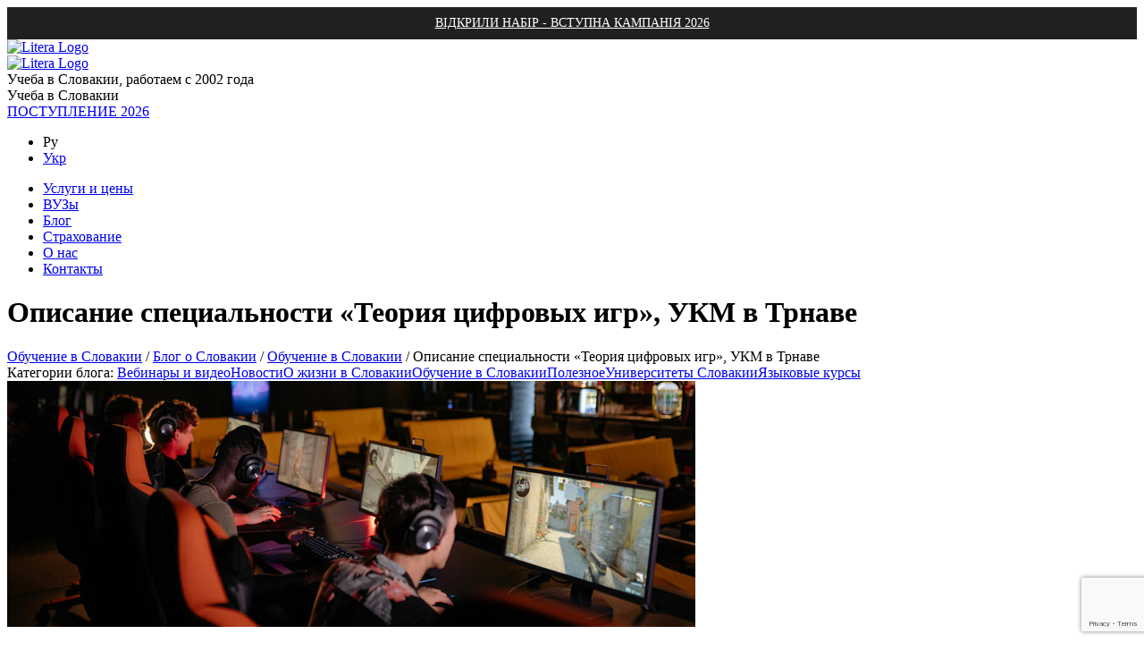

--- FILE ---
content_type: text/html; charset=UTF-8
request_url: https://go-to-slovakia.com.ua/ucm-fm-b-01/
body_size: 13702
content:
<!DOCTYPE html>
<html lang="ru-RU">
<head>
<!-- Google Tag Manager -->
<script>(function(w,d,s,l,i){w[l]=w[l]||[];w[l].push({'gtm.start':
new Date().getTime(),event:'gtm.js'});var f=d.getElementsByTagName(s)[0],
j=d.createElement(s),dl=l!='dataLayer'?'&l='+l:'';j.async=true;j.src=
'https://www.googletagmanager.com/gtm.js?id='+i+dl;f.parentNode.insertBefore(j,f);
})(window,document,'script','dataLayer','GTM-KV89WLD');</script>
<!-- End Google Tag Manager -->
	<meta name="google-site-verification" content="dUax4w9RGTy0zxLud7IDLQfh1-DWyHYvkWM4J-pjW_o" />
	<meta charset="UTF-8">
    <meta http-equiv="X-UA-Compatible" content="IE=edge">
    <meta name="viewport" content="width=device-width, initial-scale=1">
    <meta http-equiv="Content-Language" content="en-US">
    <meta name="copyright" content="Едем в Словакию">
    <meta name="author" content="Разработка - Лента про клиента">
    <link rel="profile" href="https://gmpg.org/xfn/11">
    <meta name="allow-search" content="yes">
    <meta name="distribution" content="Global">
    <meta name="rating" content="Safe For Kids">
    <meta name="language" content="EN-US">
    <meta name="doc-type" content="Web Page">
    <meta name="doc-class" content="Published">
    <meta name="coverage" content="Worldwide">
    <meta name="audience" content="all">
    <link rel="shortcut icon" type="image/ico" href="https://go-to-slovakia.com.ua/wp-content/themes/gosk/favicon.ico">
    <link rel="icon" type="image/png" href="https://go-to-slovakia.com.ua/wp-content/themes/gosk/img/litera-logo.png">
    <link rel="preconnect" href="https://fonts.googleapis.com">
    <link rel="preconnect" href="https://fonts.gstatic.com" crossorigin>
    <link href="https://fonts.googleapis.com/css2?family=Rubik:ital,wght@0,300;0,400;0,500;0,600;0,700;0,800;0,900;1,300;1,400;1,500;1,600;1,700;1,800;1,900&display=swap" rel="stylesheet">
	<meta name='robots' content='index, follow, max-image-preview:large, max-snippet:-1, max-video-preview:-1' />
	<style>img:is([sizes="auto" i], [sizes^="auto," i]) { contain-intrinsic-size: 3000px 1500px }</style>
	<link rel="alternate" href="https://go-to-slovakia.com.ua/ucm-fm-b-01/" hreflang="ru" />
<link rel="alternate" href="https://go-to-slovakia.com.ua/uk/ucm-fm-b-01-ukr/" hreflang="uk" />

	<!-- This site is optimized with the Yoast SEO plugin v25.8 - https://yoast.com/wordpress/plugins/seo/ -->
	<title>Теория цифровых игр, УКМ в Трнаве &#8211; Литера</title>
	<meta name="description" content="Описание специальности &quot;Теория цифровых игр&quot; – профиль выпускника и перспектива трудоустройства, статистика после окончания вуза." />
	<link rel="canonical" href="https://go-to-slovakia.com.ua/ucm-fm-b-01/" />
	<meta property="og:locale" content="ru_RU" />
	<meta property="og:locale:alternate" content="uk_UA" />
	<meta property="og:type" content="article" />
	<meta property="og:title" content="Теория цифровых игр, УКМ в Трнаве &#8211; Литера" />
	<meta property="og:description" content="Описание специальности &quot;Теория цифровых игр&quot; – профиль выпускника и перспектива трудоустройства, статистика после окончания вуза." />
	<meta property="og:url" content="https://go-to-slovakia.com.ua/ucm-fm-b-01/" />
	<meta property="og:site_name" content="Едем в Словакию" />
	<meta property="article:publisher" content="https://www.facebook.com/%d0%9b%d0%b8%d1%82%d0%b5%d1%80%d0%b0-%d0%95%d0%b4%d0%b5%d0%bc-%d0%b2-%d0%a1%d0%bb%d0%be%d0%b2%d0%b0%d0%ba%d0%b8%d1%8e-407097453062633/" />
	<meta property="article:published_time" content="2024-02-14T11:21:38+00:00" />
	<meta property="article:modified_time" content="2024-02-14T12:50:11+00:00" />
	<meta property="og:image" content="https://go-to-slovakia.com.ua/wp-content/uploads/2024/02/blog-new-161.jpg" />
	<meta property="og:image:width" content="770" />
	<meta property="og:image:height" content="275" />
	<meta property="og:image:type" content="image/jpeg" />
	<meta name="author" content="Liter-main" />
	<meta name="twitter:card" content="summary_large_image" />
	<meta name="twitter:label1" content="Написано автором" />
	<meta name="twitter:data1" content="Liter-main" />
	<meta name="twitter:label2" content="Примерное время для чтения" />
	<meta name="twitter:data2" content="6 минут" />
	<script type="application/ld+json" class="yoast-schema-graph">{"@context":"https://schema.org","@graph":[{"@type":"Article","@id":"https://go-to-slovakia.com.ua/ucm-fm-b-01/#article","isPartOf":{"@id":"https://go-to-slovakia.com.ua/ucm-fm-b-01/"},"author":{"name":"Liter-main","@id":"https://go-to-slovakia.com.ua/#/schema/person/c31f5aedfb615016b9d86da17bc1df69"},"headline":"Описание специальности &#171;Теория цифровых игр&#187;, УКМ в Трнаве","datePublished":"2024-02-14T11:21:38+00:00","dateModified":"2024-02-14T12:50:11+00:00","mainEntityOfPage":{"@id":"https://go-to-slovakia.com.ua/ucm-fm-b-01/"},"wordCount":1012,"publisher":{"@id":"https://go-to-slovakia.com.ua/#organization"},"image":{"@id":"https://go-to-slovakia.com.ua/ucm-fm-b-01/#primaryimage"},"thumbnailUrl":"https://go-to-slovakia.com.ua/wp-content/uploads/2024/02/blog-new-161.jpg","articleSection":["Обучение в Словакии"],"inLanguage":"ru-RU"},{"@type":"WebPage","@id":"https://go-to-slovakia.com.ua/ucm-fm-b-01/","url":"https://go-to-slovakia.com.ua/ucm-fm-b-01/","name":"Теория цифровых игр, УКМ в Трнаве &#8211; Литера","isPartOf":{"@id":"https://go-to-slovakia.com.ua/#website"},"primaryImageOfPage":{"@id":"https://go-to-slovakia.com.ua/ucm-fm-b-01/#primaryimage"},"image":{"@id":"https://go-to-slovakia.com.ua/ucm-fm-b-01/#primaryimage"},"thumbnailUrl":"https://go-to-slovakia.com.ua/wp-content/uploads/2024/02/blog-new-161.jpg","datePublished":"2024-02-14T11:21:38+00:00","dateModified":"2024-02-14T12:50:11+00:00","description":"Описание специальности \"Теория цифровых игр\" – профиль выпускника и перспектива трудоустройства, статистика после окончания вуза.","breadcrumb":{"@id":"https://go-to-slovakia.com.ua/ucm-fm-b-01/#breadcrumb"},"inLanguage":"ru-RU","potentialAction":[{"@type":"ReadAction","target":["https://go-to-slovakia.com.ua/ucm-fm-b-01/"]}]},{"@type":"ImageObject","inLanguage":"ru-RU","@id":"https://go-to-slovakia.com.ua/ucm-fm-b-01/#primaryimage","url":"https://go-to-slovakia.com.ua/wp-content/uploads/2024/02/blog-new-161.jpg","contentUrl":"https://go-to-slovakia.com.ua/wp-content/uploads/2024/02/blog-new-161.jpg","width":770,"height":275,"caption":"Описание специальности \"Теория цифровых игр\", УКМ в Трнаве"},{"@type":"BreadcrumbList","@id":"https://go-to-slovakia.com.ua/ucm-fm-b-01/#breadcrumb","itemListElement":[{"@type":"ListItem","position":1,"name":"Обучение в Словакии","item":"https://go-to-slovakia.com.ua/"},{"@type":"ListItem","position":2,"name":"Блог о Словакии","item":"https://go-to-slovakia.com.ua/blog/"},{"@type":"ListItem","position":3,"name":"Обучение в Словакии","item":"https://go-to-slovakia.com.ua/category/ucheba-slovakia/"},{"@type":"ListItem","position":4,"name":"Описание специальности &#171;Теория цифровых игр&#187;, УКМ в Трнаве"}]},{"@type":"WebSite","@id":"https://go-to-slovakia.com.ua/#website","url":"https://go-to-slovakia.com.ua/","name":"Едем в Словакию","description":"","publisher":{"@id":"https://go-to-slovakia.com.ua/#organization"},"potentialAction":[{"@type":"SearchAction","target":{"@type":"EntryPoint","urlTemplate":"https://go-to-slovakia.com.ua/?s={search_term_string}"},"query-input":{"@type":"PropertyValueSpecification","valueRequired":true,"valueName":"search_term_string"}}],"inLanguage":"ru-RU"},{"@type":"Organization","@id":"https://go-to-slovakia.com.ua/#organization","name":"Едем в Словакию","url":"https://go-to-slovakia.com.ua/","logo":{"@type":"ImageObject","inLanguage":"ru-RU","@id":"https://go-to-slovakia.com.ua/#/schema/logo/image/","url":"https://go-to-slovakia.com.ua/wp-content/uploads/2019/01/logo-go-to-slovakia.jpg","contentUrl":"https://go-to-slovakia.com.ua/wp-content/uploads/2019/01/logo-go-to-slovakia.jpg","width":300,"height":300,"caption":"Едем в Словакию"},"image":{"@id":"https://go-to-slovakia.com.ua/#/schema/logo/image/"},"sameAs":["https://www.facebook.com/Литера-Едем-в-Словакию-407097453062633/","https://www.instagram.com/go_to_slovakia/","https://www.youtube.com/channel/UCM1yFq_2YQywy1VXhrz6MNQ"]},{"@type":"Person","@id":"https://go-to-slovakia.com.ua/#/schema/person/c31f5aedfb615016b9d86da17bc1df69","name":"Liter-main","image":{"@type":"ImageObject","inLanguage":"ru-RU","@id":"https://go-to-slovakia.com.ua/#/schema/person/image/","url":"https://secure.gravatar.com/avatar/56531397da10f29b6d10ede1924b822cb1cea72fbb58004ac6e2b34693de5b19?s=96&d=mm&r=g","contentUrl":"https://secure.gravatar.com/avatar/56531397da10f29b6d10ede1924b822cb1cea72fbb58004ac6e2b34693de5b19?s=96&d=mm&r=g","caption":"Liter-main"}}]}</script>
	<!-- / Yoast SEO plugin. -->


<script type="text/javascript">
/* <![CDATA[ */
window._wpemojiSettings = {"baseUrl":"https:\/\/s.w.org\/images\/core\/emoji\/16.0.1\/72x72\/","ext":".png","svgUrl":"https:\/\/s.w.org\/images\/core\/emoji\/16.0.1\/svg\/","svgExt":".svg","source":{"concatemoji":"https:\/\/go-to-slovakia.com.ua\/wp-includes\/js\/wp-emoji-release.min.js?ver=6.8.3"}};
/*! This file is auto-generated */
!function(s,n){var o,i,e;function c(e){try{var t={supportTests:e,timestamp:(new Date).valueOf()};sessionStorage.setItem(o,JSON.stringify(t))}catch(e){}}function p(e,t,n){e.clearRect(0,0,e.canvas.width,e.canvas.height),e.fillText(t,0,0);var t=new Uint32Array(e.getImageData(0,0,e.canvas.width,e.canvas.height).data),a=(e.clearRect(0,0,e.canvas.width,e.canvas.height),e.fillText(n,0,0),new Uint32Array(e.getImageData(0,0,e.canvas.width,e.canvas.height).data));return t.every(function(e,t){return e===a[t]})}function u(e,t){e.clearRect(0,0,e.canvas.width,e.canvas.height),e.fillText(t,0,0);for(var n=e.getImageData(16,16,1,1),a=0;a<n.data.length;a++)if(0!==n.data[a])return!1;return!0}function f(e,t,n,a){switch(t){case"flag":return n(e,"\ud83c\udff3\ufe0f\u200d\u26a7\ufe0f","\ud83c\udff3\ufe0f\u200b\u26a7\ufe0f")?!1:!n(e,"\ud83c\udde8\ud83c\uddf6","\ud83c\udde8\u200b\ud83c\uddf6")&&!n(e,"\ud83c\udff4\udb40\udc67\udb40\udc62\udb40\udc65\udb40\udc6e\udb40\udc67\udb40\udc7f","\ud83c\udff4\u200b\udb40\udc67\u200b\udb40\udc62\u200b\udb40\udc65\u200b\udb40\udc6e\u200b\udb40\udc67\u200b\udb40\udc7f");case"emoji":return!a(e,"\ud83e\udedf")}return!1}function g(e,t,n,a){var r="undefined"!=typeof WorkerGlobalScope&&self instanceof WorkerGlobalScope?new OffscreenCanvas(300,150):s.createElement("canvas"),o=r.getContext("2d",{willReadFrequently:!0}),i=(o.textBaseline="top",o.font="600 32px Arial",{});return e.forEach(function(e){i[e]=t(o,e,n,a)}),i}function t(e){var t=s.createElement("script");t.src=e,t.defer=!0,s.head.appendChild(t)}"undefined"!=typeof Promise&&(o="wpEmojiSettingsSupports",i=["flag","emoji"],n.supports={everything:!0,everythingExceptFlag:!0},e=new Promise(function(e){s.addEventListener("DOMContentLoaded",e,{once:!0})}),new Promise(function(t){var n=function(){try{var e=JSON.parse(sessionStorage.getItem(o));if("object"==typeof e&&"number"==typeof e.timestamp&&(new Date).valueOf()<e.timestamp+604800&&"object"==typeof e.supportTests)return e.supportTests}catch(e){}return null}();if(!n){if("undefined"!=typeof Worker&&"undefined"!=typeof OffscreenCanvas&&"undefined"!=typeof URL&&URL.createObjectURL&&"undefined"!=typeof Blob)try{var e="postMessage("+g.toString()+"("+[JSON.stringify(i),f.toString(),p.toString(),u.toString()].join(",")+"));",a=new Blob([e],{type:"text/javascript"}),r=new Worker(URL.createObjectURL(a),{name:"wpTestEmojiSupports"});return void(r.onmessage=function(e){c(n=e.data),r.terminate(),t(n)})}catch(e){}c(n=g(i,f,p,u))}t(n)}).then(function(e){for(var t in e)n.supports[t]=e[t],n.supports.everything=n.supports.everything&&n.supports[t],"flag"!==t&&(n.supports.everythingExceptFlag=n.supports.everythingExceptFlag&&n.supports[t]);n.supports.everythingExceptFlag=n.supports.everythingExceptFlag&&!n.supports.flag,n.DOMReady=!1,n.readyCallback=function(){n.DOMReady=!0}}).then(function(){return e}).then(function(){var e;n.supports.everything||(n.readyCallback(),(e=n.source||{}).concatemoji?t(e.concatemoji):e.wpemoji&&e.twemoji&&(t(e.twemoji),t(e.wpemoji)))}))}((window,document),window._wpemojiSettings);
/* ]]> */
</script>
<style id='wp-emoji-styles-inline-css' type='text/css'>

	img.wp-smiley, img.emoji {
		display: inline !important;
		border: none !important;
		box-shadow: none !important;
		height: 1em !important;
		width: 1em !important;
		margin: 0 0.07em !important;
		vertical-align: -0.1em !important;
		background: none !important;
		padding: 0 !important;
	}
</style>
<link rel='stylesheet' id='wp-block-library-css' href='https://go-to-slovakia.com.ua/wp-includes/css/dist/block-library/style.min.css?ver=6.8.3' type='text/css' media='all' />
<style id='classic-theme-styles-inline-css' type='text/css'>
/*! This file is auto-generated */
.wp-block-button__link{color:#fff;background-color:#32373c;border-radius:9999px;box-shadow:none;text-decoration:none;padding:calc(.667em + 2px) calc(1.333em + 2px);font-size:1.125em}.wp-block-file__button{background:#32373c;color:#fff;text-decoration:none}
</style>
<style id='global-styles-inline-css' type='text/css'>
:root{--wp--preset--aspect-ratio--square: 1;--wp--preset--aspect-ratio--4-3: 4/3;--wp--preset--aspect-ratio--3-4: 3/4;--wp--preset--aspect-ratio--3-2: 3/2;--wp--preset--aspect-ratio--2-3: 2/3;--wp--preset--aspect-ratio--16-9: 16/9;--wp--preset--aspect-ratio--9-16: 9/16;--wp--preset--color--black: #000000;--wp--preset--color--cyan-bluish-gray: #abb8c3;--wp--preset--color--white: #ffffff;--wp--preset--color--pale-pink: #f78da7;--wp--preset--color--vivid-red: #cf2e2e;--wp--preset--color--luminous-vivid-orange: #ff6900;--wp--preset--color--luminous-vivid-amber: #fcb900;--wp--preset--color--light-green-cyan: #7bdcb5;--wp--preset--color--vivid-green-cyan: #00d084;--wp--preset--color--pale-cyan-blue: #8ed1fc;--wp--preset--color--vivid-cyan-blue: #0693e3;--wp--preset--color--vivid-purple: #9b51e0;--wp--preset--gradient--vivid-cyan-blue-to-vivid-purple: linear-gradient(135deg,rgba(6,147,227,1) 0%,rgb(155,81,224) 100%);--wp--preset--gradient--light-green-cyan-to-vivid-green-cyan: linear-gradient(135deg,rgb(122,220,180) 0%,rgb(0,208,130) 100%);--wp--preset--gradient--luminous-vivid-amber-to-luminous-vivid-orange: linear-gradient(135deg,rgba(252,185,0,1) 0%,rgba(255,105,0,1) 100%);--wp--preset--gradient--luminous-vivid-orange-to-vivid-red: linear-gradient(135deg,rgba(255,105,0,1) 0%,rgb(207,46,46) 100%);--wp--preset--gradient--very-light-gray-to-cyan-bluish-gray: linear-gradient(135deg,rgb(238,238,238) 0%,rgb(169,184,195) 100%);--wp--preset--gradient--cool-to-warm-spectrum: linear-gradient(135deg,rgb(74,234,220) 0%,rgb(151,120,209) 20%,rgb(207,42,186) 40%,rgb(238,44,130) 60%,rgb(251,105,98) 80%,rgb(254,248,76) 100%);--wp--preset--gradient--blush-light-purple: linear-gradient(135deg,rgb(255,206,236) 0%,rgb(152,150,240) 100%);--wp--preset--gradient--blush-bordeaux: linear-gradient(135deg,rgb(254,205,165) 0%,rgb(254,45,45) 50%,rgb(107,0,62) 100%);--wp--preset--gradient--luminous-dusk: linear-gradient(135deg,rgb(255,203,112) 0%,rgb(199,81,192) 50%,rgb(65,88,208) 100%);--wp--preset--gradient--pale-ocean: linear-gradient(135deg,rgb(255,245,203) 0%,rgb(182,227,212) 50%,rgb(51,167,181) 100%);--wp--preset--gradient--electric-grass: linear-gradient(135deg,rgb(202,248,128) 0%,rgb(113,206,126) 100%);--wp--preset--gradient--midnight: linear-gradient(135deg,rgb(2,3,129) 0%,rgb(40,116,252) 100%);--wp--preset--font-size--small: 13px;--wp--preset--font-size--medium: 20px;--wp--preset--font-size--large: 36px;--wp--preset--font-size--x-large: 42px;--wp--preset--spacing--20: 0.44rem;--wp--preset--spacing--30: 0.67rem;--wp--preset--spacing--40: 1rem;--wp--preset--spacing--50: 1.5rem;--wp--preset--spacing--60: 2.25rem;--wp--preset--spacing--70: 3.38rem;--wp--preset--spacing--80: 5.06rem;--wp--preset--shadow--natural: 6px 6px 9px rgba(0, 0, 0, 0.2);--wp--preset--shadow--deep: 12px 12px 50px rgba(0, 0, 0, 0.4);--wp--preset--shadow--sharp: 6px 6px 0px rgba(0, 0, 0, 0.2);--wp--preset--shadow--outlined: 6px 6px 0px -3px rgba(255, 255, 255, 1), 6px 6px rgba(0, 0, 0, 1);--wp--preset--shadow--crisp: 6px 6px 0px rgba(0, 0, 0, 1);}:where(.is-layout-flex){gap: 0.5em;}:where(.is-layout-grid){gap: 0.5em;}body .is-layout-flex{display: flex;}.is-layout-flex{flex-wrap: wrap;align-items: center;}.is-layout-flex > :is(*, div){margin: 0;}body .is-layout-grid{display: grid;}.is-layout-grid > :is(*, div){margin: 0;}:where(.wp-block-columns.is-layout-flex){gap: 2em;}:where(.wp-block-columns.is-layout-grid){gap: 2em;}:where(.wp-block-post-template.is-layout-flex){gap: 1.25em;}:where(.wp-block-post-template.is-layout-grid){gap: 1.25em;}.has-black-color{color: var(--wp--preset--color--black) !important;}.has-cyan-bluish-gray-color{color: var(--wp--preset--color--cyan-bluish-gray) !important;}.has-white-color{color: var(--wp--preset--color--white) !important;}.has-pale-pink-color{color: var(--wp--preset--color--pale-pink) !important;}.has-vivid-red-color{color: var(--wp--preset--color--vivid-red) !important;}.has-luminous-vivid-orange-color{color: var(--wp--preset--color--luminous-vivid-orange) !important;}.has-luminous-vivid-amber-color{color: var(--wp--preset--color--luminous-vivid-amber) !important;}.has-light-green-cyan-color{color: var(--wp--preset--color--light-green-cyan) !important;}.has-vivid-green-cyan-color{color: var(--wp--preset--color--vivid-green-cyan) !important;}.has-pale-cyan-blue-color{color: var(--wp--preset--color--pale-cyan-blue) !important;}.has-vivid-cyan-blue-color{color: var(--wp--preset--color--vivid-cyan-blue) !important;}.has-vivid-purple-color{color: var(--wp--preset--color--vivid-purple) !important;}.has-black-background-color{background-color: var(--wp--preset--color--black) !important;}.has-cyan-bluish-gray-background-color{background-color: var(--wp--preset--color--cyan-bluish-gray) !important;}.has-white-background-color{background-color: var(--wp--preset--color--white) !important;}.has-pale-pink-background-color{background-color: var(--wp--preset--color--pale-pink) !important;}.has-vivid-red-background-color{background-color: var(--wp--preset--color--vivid-red) !important;}.has-luminous-vivid-orange-background-color{background-color: var(--wp--preset--color--luminous-vivid-orange) !important;}.has-luminous-vivid-amber-background-color{background-color: var(--wp--preset--color--luminous-vivid-amber) !important;}.has-light-green-cyan-background-color{background-color: var(--wp--preset--color--light-green-cyan) !important;}.has-vivid-green-cyan-background-color{background-color: var(--wp--preset--color--vivid-green-cyan) !important;}.has-pale-cyan-blue-background-color{background-color: var(--wp--preset--color--pale-cyan-blue) !important;}.has-vivid-cyan-blue-background-color{background-color: var(--wp--preset--color--vivid-cyan-blue) !important;}.has-vivid-purple-background-color{background-color: var(--wp--preset--color--vivid-purple) !important;}.has-black-border-color{border-color: var(--wp--preset--color--black) !important;}.has-cyan-bluish-gray-border-color{border-color: var(--wp--preset--color--cyan-bluish-gray) !important;}.has-white-border-color{border-color: var(--wp--preset--color--white) !important;}.has-pale-pink-border-color{border-color: var(--wp--preset--color--pale-pink) !important;}.has-vivid-red-border-color{border-color: var(--wp--preset--color--vivid-red) !important;}.has-luminous-vivid-orange-border-color{border-color: var(--wp--preset--color--luminous-vivid-orange) !important;}.has-luminous-vivid-amber-border-color{border-color: var(--wp--preset--color--luminous-vivid-amber) !important;}.has-light-green-cyan-border-color{border-color: var(--wp--preset--color--light-green-cyan) !important;}.has-vivid-green-cyan-border-color{border-color: var(--wp--preset--color--vivid-green-cyan) !important;}.has-pale-cyan-blue-border-color{border-color: var(--wp--preset--color--pale-cyan-blue) !important;}.has-vivid-cyan-blue-border-color{border-color: var(--wp--preset--color--vivid-cyan-blue) !important;}.has-vivid-purple-border-color{border-color: var(--wp--preset--color--vivid-purple) !important;}.has-vivid-cyan-blue-to-vivid-purple-gradient-background{background: var(--wp--preset--gradient--vivid-cyan-blue-to-vivid-purple) !important;}.has-light-green-cyan-to-vivid-green-cyan-gradient-background{background: var(--wp--preset--gradient--light-green-cyan-to-vivid-green-cyan) !important;}.has-luminous-vivid-amber-to-luminous-vivid-orange-gradient-background{background: var(--wp--preset--gradient--luminous-vivid-amber-to-luminous-vivid-orange) !important;}.has-luminous-vivid-orange-to-vivid-red-gradient-background{background: var(--wp--preset--gradient--luminous-vivid-orange-to-vivid-red) !important;}.has-very-light-gray-to-cyan-bluish-gray-gradient-background{background: var(--wp--preset--gradient--very-light-gray-to-cyan-bluish-gray) !important;}.has-cool-to-warm-spectrum-gradient-background{background: var(--wp--preset--gradient--cool-to-warm-spectrum) !important;}.has-blush-light-purple-gradient-background{background: var(--wp--preset--gradient--blush-light-purple) !important;}.has-blush-bordeaux-gradient-background{background: var(--wp--preset--gradient--blush-bordeaux) !important;}.has-luminous-dusk-gradient-background{background: var(--wp--preset--gradient--luminous-dusk) !important;}.has-pale-ocean-gradient-background{background: var(--wp--preset--gradient--pale-ocean) !important;}.has-electric-grass-gradient-background{background: var(--wp--preset--gradient--electric-grass) !important;}.has-midnight-gradient-background{background: var(--wp--preset--gradient--midnight) !important;}.has-small-font-size{font-size: var(--wp--preset--font-size--small) !important;}.has-medium-font-size{font-size: var(--wp--preset--font-size--medium) !important;}.has-large-font-size{font-size: var(--wp--preset--font-size--large) !important;}.has-x-large-font-size{font-size: var(--wp--preset--font-size--x-large) !important;}
:where(.wp-block-post-template.is-layout-flex){gap: 1.25em;}:where(.wp-block-post-template.is-layout-grid){gap: 1.25em;}
:where(.wp-block-columns.is-layout-flex){gap: 2em;}:where(.wp-block-columns.is-layout-grid){gap: 2em;}
:root :where(.wp-block-pullquote){font-size: 1.5em;line-height: 1.6;}
</style>
<link rel='stylesheet' id='contact-form-7-css' href='https://go-to-slovakia.com.ua/wp-content/plugins/contact-form-7/includes/css/styles.css?ver=6.1.1' type='text/css' media='all' />
<link rel='stylesheet' id='tss-css' href='https://go-to-slovakia.com.ua/wp-content/plugins/testimonial-slider-and-showcase/assets/css/wptestimonial.css?ver=2.3.17' type='text/css' media='all' />
<link rel='stylesheet' id='font-awesome-style-css' href='https://go-to-slovakia.com.ua/wp-content/themes/gosk/css/all.css?ver=5.13.0' type='text/css' media='all' />
<link rel='stylesheet' id='gotoslovakia-style-css' href='https://go-to-slovakia.com.ua/wp-content/themes/gosk/style.css?ver=0.0.15' type='text/css' media='all' />
<script type="text/javascript" src="https://go-to-slovakia.com.ua/wp-includes/js/jquery/jquery.min.js?ver=3.7.1" id="jquery-core-js"></script>
<script type="text/javascript" src="https://go-to-slovakia.com.ua/wp-includes/js/jquery/jquery-migrate.min.js?ver=3.4.1" id="jquery-migrate-js"></script>
<link rel="https://api.w.org/" href="https://go-to-slovakia.com.ua/wp-json/" /><link rel="alternate" title="JSON" type="application/json" href="https://go-to-slovakia.com.ua/wp-json/wp/v2/posts/11303" /><link rel="EditURI" type="application/rsd+xml" title="RSD" href="https://go-to-slovakia.com.ua/xmlrpc.php?rsd" />
<meta name="generator" content="WordPress 6.8.3" />
<link rel="alternate" title="oEmbed (JSON)" type="application/json+oembed" href="https://go-to-slovakia.com.ua/wp-json/oembed/1.0/embed?url=https%3A%2F%2Fgo-to-slovakia.com.ua%2Fucm-fm-b-01%2F" />
<link rel="alternate" title="oEmbed (XML)" type="text/xml+oembed" href="https://go-to-slovakia.com.ua/wp-json/oembed/1.0/embed?url=https%3A%2F%2Fgo-to-slovakia.com.ua%2Fucm-fm-b-01%2F&#038;format=xml" />
<link rel="icon" href="https://go-to-slovakia.com.ua/wp-content/uploads/2020/07/cropped-Litera-Logo-32x32.png" sizes="32x32" />
<link rel="icon" href="https://go-to-slovakia.com.ua/wp-content/uploads/2020/07/cropped-Litera-Logo-192x192.png" sizes="192x192" />
<link rel="apple-touch-icon" href="https://go-to-slovakia.com.ua/wp-content/uploads/2020/07/cropped-Litera-Logo-180x180.png" />
<meta name="msapplication-TileImage" content="https://go-to-slovakia.com.ua/wp-content/uploads/2020/07/cropped-Litera-Logo-270x270.png" />
</head>

<body data-rsssl=1 class="wp-singular post-template-default single single-post postid-11303 single-format-standard wp-theme-gosk" itemscope itemtype="http://schema.org/WebPage">
	<!-- Заголовок-->	<div style="padding:10px; font-size:14px; text-align:center; background:#202020; color:#fff;"><a href="/uk/gosk-2/" style="color:#fff;">ВІДКРИЛИ НАБІР - ВСТУПНА КАМПАНІЯ 2026</a></div> 
<!-- Google Tag Manager (noscript) -->
<noscript><iframe src="https://www.googletagmanager.com/ns.html?id=GTM-KV89WLD"
height="0" width="0" style="display:none;visibility:hidden"></iframe></noscript>
<!-- End Google Tag Manager (noscript) -->

<header>
    <div class="header_bg_blue">
      <div class="header_container">
        <div class="header_first_line">
          <div class="header_logo"><a href="https://go-to-slovakia.com.ua"><img src="https://go-to-slovakia.com.ua/wp-content/themes/gosk/img/litera-logo.png" alt="Litera Logo"></a></div>
          <div class="header_logo_m"><a href="https://go-to-slovakia.com.ua"><img src="https://go-to-slovakia.com.ua/wp-content/themes/gosk/img/litera-logo-mobile.png" alt="Litera Logo"></a></div>
          <div class="header_slogan">Учеба в Словакии, работаем с 2002 года</div>
          <div class="header_slogan_m">Учеба в Словакии</div>
          <div class="header_admission"><div class="header_admission_link"><a href="https://go-to-slovakia.com.ua/gosk/">ПОСТУПЛЕНИЕ 2026</a></div></div>
          <!-- Mobile button -->
            <div class="header-burger" id="burger">
              <span class="header-burger-line"></span>
            </div>
          <!-- End mobile button -->
        </div>
      </div>
    </div>
    <div class="header_bg_beg">
      <div class="header_container">
        <div class="header_second_line">
        <ul class="header_menu_lang"><li class="header_menu_lang_active">Ру</li> <li><a href="https://go-to-slovakia.com.ua/uk/ucm-fm-b-01-ukr/">Укр</a></li></ul>        <!-- Desctop nav -->
          <nav class="header__menu">            
            <ul id="menu-header-menu-gotoslovakia" class="header_menu_list"><li id="menu-item-3603" class="menu-item menu-item-type-post_type menu-item-object-page menu-item-3603"><a itemprop="url" href="https://go-to-slovakia.com.ua/services/"><span itemprop="name">Услуги и цены</span></a></li>
<li id="menu-item-4299" class="menu-item menu-item-type-post_type menu-item-object-page menu-item-4299"><a itemprop="url" href="https://go-to-slovakia.com.ua/universities-of-slovakia/"><span itemprop="name">ВУЗы</span></a></li>
<li id="menu-item-3582" class="menu-item menu-item-type-custom menu-item-object-custom menu-item-3582"><a itemprop="url" href="/blog/"><span itemprop="name">Блог</span></a></li>
<li id="menu-item-10725" class="menu-item menu-item-type-post_type menu-item-object-page menu-item-10725"><a itemprop="url" href="https://go-to-slovakia.com.ua/insurance-students-slovakia/"><span itemprop="name">Страхование</span></a></li>
<li id="menu-item-10537" class="menu-item menu-item-type-post_type menu-item-object-page menu-item-10537"><a itemprop="url" href="https://go-to-slovakia.com.ua/about-us/"><span itemprop="name">О нас</span></a></li>
<li id="menu-item-3592" class="menu-item menu-item-type-post_type menu-item-object-page menu-item-3592"><a itemprop="url" href="https://go-to-slovakia.com.ua/contact/"><span itemprop="name">Контакты</span></a></li>
</ul>          </nav>
          <!-- End Desctop nav -->
      </div>
      </div>
      </div>
</header><div class="container">
	<h1>Описание специальности &#171;Теория цифровых игр&#187;, УКМ в Трнаве</h1>
	<div class="blog_breadcrumbs"><span><span><a href="https://go-to-slovakia.com.ua/">Обучение в Словакии</a></span> / <span><a href="https://go-to-slovakia.com.ua/blog/">Блог о Словакии</a></span> / <span><a href="https://go-to-slovakia.com.ua/category/ucheba-slovakia/">Обучение в Словакии</a></span> / <span class="breadcrumb_last" aria-current="page">Описание специальности &#171;Теория цифровых игр&#187;, УКМ в Трнаве</span></span></div>	<div class="blog_categories">
	<span class="blog_categories_title">Категории блога:</span>
	 <span class="blog_categories_list"><a href="https://go-to-slovakia.com.ua/category/webinar/" title="View all posts in Вебинары и видео" >Вебинары и видео</a></span><span class="blog_categories_list"><a href="https://go-to-slovakia.com.ua/category/last-news/" title="View all posts in Новости" >Новости</a></span><span class="blog_categories_list"><a href="https://go-to-slovakia.com.ua/category/about-slovakia/" title="View all posts in О жизни в Словакии" >О жизни в Словакии</a></span><span class="blog_categories_list"><a href="https://go-to-slovakia.com.ua/category/ucheba-slovakia/" title="View all posts in Обучение в Словакии" >Обучение в Словакии</a></span><span class="blog_categories_list"><a href="https://go-to-slovakia.com.ua/category/popular/" title="View all posts in Полезное" >Полезное</a></span><span class="blog_categories_list"><a href="https://go-to-slovakia.com.ua/category/universitety-slovakia/" title="View all posts in Университеты Словакии" >Университеты Словакии</a></span><span class="blog_categories_list"><a href="https://go-to-slovakia.com.ua/category/yazikovie-kursy-slovakia/" title="View all posts in Языковые курсы" >Языковые курсы</a></span></div></div>

<div class="content_bg_beg">
    <div class="container">

		
	<meta itemprop="headline name" content="Описание специальности &#171;Теория цифровых игр&#187;, УКМ в Трнаве">
    <div class="blog-post-img">
	
	<div class="post-thumbnail">
		<img width="770" height="275" src="https://go-to-slovakia.com.ua/wp-content/uploads/2024/02/blog-new-161.jpg" class="attachment-post-thumbnail size-post-thumbnail wp-post-image" alt="Описание специальности &#171;Теория цифровых игр&#187;, УКМ в Трнаве" itemprop="image" decoding="async" fetchpriority="high" srcset="https://go-to-slovakia.com.ua/wp-content/uploads/2024/02/blog-new-161.jpg 770w, https://go-to-slovakia.com.ua/wp-content/uploads/2024/02/blog-new-161-300x107.jpg 300w, https://go-to-slovakia.com.ua/wp-content/uploads/2024/02/blog-new-161-768x274.jpg 768w" sizes="(max-width: 770px) 100vw, 770px" />	</div><!-- .post-thumbnail -->

	    </div>

	<div class="entry-content">
		<ul>
<li>Університет: <a href="/uni_sv_kyrylla_i_mefodiya/">Университет Кирилла и Мефодия в Трнаве</a>
<li>Факультет: общественной коммуникации
<li>Специальность: Теория цифровых игр
</ul>
<p><span id="more-11303"></span></p>
<h2>Профиль выпускника</h2>
<p>Будучи выпускниками степени бакалавра в области теории цифровых игр, вы будете обладать базовыми знаниями не только в области графики, информатики и звука, но также в области медиаисследований, маркетинга и коммуникаций в средствах массовой информации. Вы узнаете процедуры создания цифровых форматов с помощью новейших технологий. Вы сможете работать в творческой индустрии, в средствах массовой информации или в маркетинговой практике.</p>
<p>Обучение направлено на приобретение и развитие независимого профессионального мышления в целях ключевых областей учебной области медиа и коммуникативных исследований, которые служат базовыми теоретическими и отправные точки знаний, а также предпосылки для приобретения адекватных знаний и практических навыков. Обучение студентов по образовательной программе «Теория цифровых игр» на первом этапе обучения ориентировано на развитие профессиональных и практических знаний и навыков, необходимых для трудоустройства на рынке труда в сегменте культурной индустрии цифровых игр и в смежных медиа и отрасли связи. Он предоставляет всесторонний обзор в области медиа и коммуникативных исследований в связи с теорией цифровых игр и ее преемственностью.</p>
<p>После получения степени бакалавра выпускник обладает необходимыми теоретическими знаниями и практическими навыками, которые позволяют ему применять его в медиаиндустрии, медиа-развлечениях, разработке игр и индустрии, а также в других областях с использованием цифровых медиа. Выпускники приобретут адекватные теоретические знания о медиакоммуникациях, медиакультуре, маркетинговых коммуникациях и играх, их нынешнем социальном значении и историческом развитии на фоне медиаисследований и коммуникативных исследований. Они способны критически интерпретировать цифровые игры и другие медиапродукты и понимать, как практический опыт игр можно использовать в дальнейшей творческой деятельности. Они также способны определять отрицательные и положительные аспекты игр с социокультурной и психологической точки зрения. Они понимают важность игровой механики и повествования и знают, как их можно использовать в разработке игр за пределами игровой индустрии. Выпускники знают место медиа и коммуникативных исследований в системе наук, особенно психологии, этики, информатики, медиалингвистики и маркетинга, и могут связывать эти области не только при создании игр, но и в рамках оценки игр как части общества. и создание популярной культуры. Каждый выпускник осваивает основы работы с инструментами, предназначенными для создания цифровых игр, и технологическими процедурами, необходимыми для функционирования игры в целом.</p>
<p>Степень бакалавра в первую очередь направлена ​​на обучение выпускников, понимающих цифровые игры как медиапродукт, способных критически оценивать их влияние и выявлять проблемные явления в цифровом пространстве и игровом мире, а также понимать их социальные последствия. Они сосредоточены на определенных областях игровой журналистики, коммуникации в средствах массовой информации, медиаобразования и производства игровых медиа. Выбирая факультативные предметы, будущие выпускники могут больше сосредоточиться на программировании для конкретных платформ, в дальнейшем, например, на графическом дизайне, благодаря чему они могут подготовить концептуальную графику, а также игровые ресурсы среды, персонажей и объектов, обладающих художественным и пользовательским характеромх. Выпускники также могут сосредоточиться на разработке звуков и музыки для цифровых игр. Студенты имеют возможность комбинировать и соединять эти уникальные навыки в форме командной работы посредством регулярных геймджемов, представляющих собой формат интенсивной проектной работы, направленной на создание играбельного дизайна цифровой игры. </p>
<p>Особой областью навыков и опыта, безусловно, являются электронные виды спорта, поддерживающие развитие мягких навыков, таких как коммуникативные навыки, работа в команде и т. д. Отдельное внимание уделено связи потенциала аудитории в виде приобретения опыта с процессами, связанными с медийным и маркетинговым уровнем конкурентной игры.</p>
<h2>Цели образования</h2>
<p><img decoding="async" src="/wp-content/uploads/2024/02/blog-new-160.jpg" alt="Описание специальности &quot;Теория цифровых игр&quot;, УКМ в Трнаве" width="100%" height="auto" class="alignnone size-full wp-image-11308" srcset="https://go-to-slovakia.com.ua/wp-content/uploads/2024/02/blog-new-160.jpg 770w, https://go-to-slovakia.com.ua/wp-content/uploads/2024/02/blog-new-160-300x107.jpg 300w, https://go-to-slovakia.com.ua/wp-content/uploads/2024/02/blog-new-160-768x274.jpg 768w" sizes="(max-width: 770px) 100vw, 770px" /></p>
<p>Выпускник бакалаврской программы обучения теории цифровых игр обладает следующими теоретическими знаниями:</p>
<ul>
<li>Он способен логически выделить последовательность развития средств межличностной, социальной и массовой коммуникации и классифицировать их по соответствующим этапам развития человеческой цивилизации в общем контексте развития.
<li>Обладает знаниями об основных атрибутах и ​​характеристиках культур в исторической ретроспективе,
<li>Он способен контекстуально воспринимать функцию средств массовой информации и их значение в общем социальном контексте.
<li>Выявлять манипулятивное и неэтичное общение и его методы и защищаться от них,
<li>Может идентифицировать и интерпретировать ключевые цифровые игры с точки зрения их жанровых или типологических характеристик, а также на фоне исторического развития и социальных событий.
<li>Основываясь на богатых теоретических знаниях о опорных элементах цифровых игр и игровых принципах, он способен применять их в рамках творческого мышления как на рефлексивном, так и на производственном уровне.
<li>Он знает социокультурные контексты игр с точки зрения людологии и понимает развитие и место игр в истории культур и массовой коммуникации.
<li>Способен критически подходить, оценивать и анализировать медиа-контент, особенно цифровые игры, на основе знаний психологии, этики, медиа и культурных исследований, применяемых в области игровых исследований.
<li>Выпускник может применить полученные теоретические знания в целях медиаобразования, в различных исследованиях научных исследований, имея при этом возможность выбирать и использовать соответствующие виды методов из области социальных наук.
<li>Понимает базовую законодательную базу цифровых медиа.
<li>Имеет основные предпосылки к образовательной деятельности в рамках медиаобразования в сфере цифровых игр.
</ul>
<p>Выпускник бакалаврской программы обучения теории цифровых игр обладает следующими практическими способностями и навыками:</p>
<ul>
<li>Он контролирует графические правила, типичные и необходимые для создания ресурсов для цифровых игр, которые он может преобразовать в практические результаты.
<li>Он может реализовать игровую механику, игровые повествования и другие необходимые средства выражения цифровых игр.
<li>Он знает законы и правила игровых движков, необходимые для создания цифровых игр, и знает, как их использовать для создания цифровой игры.
<li>Он контролирует создание и внедрение звука и музыки в цифровые игры.
<li>Умеет работать над краткосрочными проектами.
<li>Он может подготовить маркетинговые стратегии, специфичные для сегмента цифровых игр.
<li>Ориентирован на сферу электронного спорта.
</ul>
<p>Выпускник бакалавриата по теории цифровых игр обладает следующими дополнительными знаниями, умениями и навыками:</p>
<ul>
<li>Может эффективно сообщать о требованиях, проблемах и задачах.
<li>Умеет эффективно работать в команде, исходя из своих личностных особенностей.
<li>Обладает базовыми организаторскими навыками, связанными с работой, временем и управлением проектами.
<li>Он сможет найти решение возникшей проблемы.
<li>Он контролирует трудовую этику.
<li>Он может использовать критическое мышление при принятии решений, а также при интерпретации явлений, связанных с цифровыми играми и окружающей средой.
<li>У него/нее есть собственное творческое мышление и процессы.
<li>Он может принимать решения самостоятельно.
<li>Он контролирует общение на иностранном языке.
</ul>
<h2>Трудоустройство</h2>
<p>Специалист по разработке игр (графика, программист, звукорежиссер), геймдизайнер, дизайнер уровней, менеджер проектов, игровой маркетолог, организатор киберспортивных мероприятий, организатор игровых мероприятий, тестер цифровых игр, специалист по геймификационному маркетингу.</p>
<h3>Статистика выпускника магистратуры этой специальности</h3>
<p><mark>Информация актуальна на 2018 &#8212; 2019 г.</mark></p>
<ul>
<li>Средняя заработная плата до вычета налогов: 1665 евро
<li>Процент безработных: 8%
<li>Необходимо времени для поиска постоянной работы: 14 дней
</ul>
<h2>Краткое видео с описанием специальности &#171;Теория цифровых игр&#187;</h2>
<div class="video-responsive">
<iframe width="560" height="315" src="https://www.youtube.com/embed/xxJSvHxYpzA?si=diKqjbdTL8lBePQl" title="YouTube video player" frameborder="0" allow="accelerometer; autoplay; clipboard-write; encrypted-media; gyroscope; picture-in-picture; web-share" allowfullscreen></iframe>
</div>

<div class="wpcf7 no-js" id="wpcf7-f8067-p11303-o1" lang="ru-RU" dir="ltr" data-wpcf7-id="8067">
<div class="screen-reader-response"><p role="status" aria-live="polite" aria-atomic="true"></p> <ul></ul></div>
<form action="/ucm-fm-b-01/#wpcf7-f8067-p11303-o1" method="post" class="wpcf7-form init" aria-label="Контактная форма" novalidate="novalidate" data-status="init">
<fieldset class="hidden-fields-container"><input type="hidden" name="_wpcf7" value="8067" /><input type="hidden" name="_wpcf7_version" value="6.1.1" /><input type="hidden" name="_wpcf7_locale" value="ru_RU" /><input type="hidden" name="_wpcf7_unit_tag" value="wpcf7-f8067-p11303-o1" /><input type="hidden" name="_wpcf7_container_post" value="11303" /><input type="hidden" name="_wpcf7_posted_data_hash" value="" /><input type="hidden" name="_wpcf7_recaptcha_response" value="" />
</fieldset>
<div class="uni_ask_box">
	<div class="uni_ask_left">
		<p><a href="/contact/" rel="nofollow">остались вопросы?</a>
		</p>
	</div>
	<div class="uni_ask_center">
		<p><a href="/contact/" rel="nofollow"><img decoding="async" src="/wp-content/themes/gosk/img/icon-callback.svg" alt="" /></a>
		</p>
	</div>
	<div class="uni_ask_right">
		<p><a href="/contact/" rel="nofollow">Свяжитесь с нами!</a>
		</p>
	</div>
</div><div class="wpcf7-response-output" aria-hidden="true"></div>
</form>
</div>

	</div><!-- .entry-content -->

	
	<!-- <div class="lang_cour_backlist">
		< ?php if ( !is_single() ): ? ><a href="< ?php  echo esc_url( get_permalink() ); ? >">< ?php pll_e('Details'); ? ></a>< ?php endif; ? >
		< ?php edit_post_link( __( 'Редактировать', 'gotoslovakia' ), '<span class="edit-link btn btn-primary"><span class="glyphicon glyphicon-pencil"></span>&nbsp;', '</span>' , null, ''); ? >
    </div> -->
	
	</div>
</div>

<footer>
  <div class="container">
    <div class="footer_first_line">
	<ul id="menu-footer-menu-gotoslovakia" class="footer_menu"><li id="menu-item-3604" class="menu-item menu-item-type-post_type menu-item-object-page menu-item-3604"><a href="https://go-to-slovakia.com.ua/services/">Услуги и цены</a></li>
<li id="menu-item-3583" class="menu-item menu-item-type-custom menu-item-object-custom menu-item-3583"><a href="/universities-of-slovakia/">Университеты Словакии</a></li>
<li id="menu-item-3590" class="menu-item menu-item-type-post_type menu-item-object-page menu-item-3590"><a href="https://go-to-slovakia.com.ua/contact/">Контакты</a></li>
<li id="menu-item-4084" class="menu-item menu-item-type-post_type menu-item-object-page menu-item-4084"><a href="https://go-to-slovakia.com.ua/testimonials/">Отзывы</a></li>
</ul>            
            <div class="footer_menu_social">
              <div class="social_icon"><a href="https://www.instagram.com/go_to_slovakia/" target="_blank" rel="nofollow"><img src="https://go-to-slovakia.com.ua/wp-content/themes/gosk/img/icon-inst.svg" alt="Instagram icon" width="70" height="70"></a></div>
              <div class="social_icon"><a href="https://www.facebook.com/gotoslovakia/" target="_blank" rel="nofollow"><img src="https://go-to-slovakia.com.ua/wp-content/themes/gosk/img/icon-fb.svg" alt="Facebook icon" width="70" height="70"></a></div>
              <div class="social_icon"><a href="https://www.youtube.com/channel/UCM1yFq_2YQywy1VXhrz6MNQ" target="_blank" rel="nofollow"><img src="https://go-to-slovakia.com.ua/wp-content/themes/gosk/img/icon-yt.svg" alt="YouTube icon" width="70" height="70"></a></div>
            </div>
    </div>
    <div class="footer_second_line">
            <div class="footer_copyright">
              &copy; 2002 - 2025, Литера - Образование в Словакии              <br><br>
			  <!-- <a href="#">Политика конфиденциальности</a> -->

			  <a rel="nofollow" class="privacy privacy-policy-link" href="https://go-to-slovakia.com.ua/privacy-policy-2/" rel="privacy-policy">Политика конфиденциальности</a>
            </div>
            <div class="footer_legal">
				Все изображения и тексты на сайте являются объектом интеллектуальной собственности и защищены законом Украины об авторском праве. <a href="https://go-to-slovakia.com.ua/privacy-policy-2/" rel="nofollow">Подробнее</a>.
            </div>
			<form class="footer_search_box" action="/" method="get">
				<input type="text" name="s" id="search" value="" required class="footer_search" placeholder="Поиск по сайту">
			</form>
    </div>
  </div>
</footer>

<script type="speculationrules">
{"prefetch":[{"source":"document","where":{"and":[{"href_matches":"\/*"},{"not":{"href_matches":["\/wp-*.php","\/wp-admin\/*","\/wp-content\/uploads\/*","\/wp-content\/*","\/wp-content\/plugins\/*","\/wp-content\/themes\/gosk\/*","\/*\\?(.+)"]}},{"not":{"selector_matches":"a[rel~=\"nofollow\"]"}},{"not":{"selector_matches":".no-prefetch, .no-prefetch a"}}]},"eagerness":"conservative"}]}
</script>
<script type="text/javascript" src="https://go-to-slovakia.com.ua/wp-includes/js/dist/hooks.min.js?ver=4d63a3d491d11ffd8ac6" id="wp-hooks-js"></script>
<script type="text/javascript" src="https://go-to-slovakia.com.ua/wp-includes/js/dist/i18n.min.js?ver=5e580eb46a90c2b997e6" id="wp-i18n-js"></script>
<script type="text/javascript" id="wp-i18n-js-after">
/* <![CDATA[ */
wp.i18n.setLocaleData( { 'text direction\u0004ltr': [ 'ltr' ] } );
/* ]]> */
</script>
<script type="text/javascript" src="https://go-to-slovakia.com.ua/wp-content/plugins/contact-form-7/includes/swv/js/index.js?ver=6.1.1" id="swv-js"></script>
<script type="text/javascript" id="contact-form-7-js-translations">
/* <![CDATA[ */
( function( domain, translations ) {
	var localeData = translations.locale_data[ domain ] || translations.locale_data.messages;
	localeData[""].domain = domain;
	wp.i18n.setLocaleData( localeData, domain );
} )( "contact-form-7", {"translation-revision-date":"2025-08-05 08:59:32+0000","generator":"GlotPress\/4.0.1","domain":"messages","locale_data":{"messages":{"":{"domain":"messages","plural-forms":"nplurals=3; plural=(n % 10 == 1 && n % 100 != 11) ? 0 : ((n % 10 >= 2 && n % 10 <= 4 && (n % 100 < 12 || n % 100 > 14)) ? 1 : 2);","lang":"ru"},"This contact form is placed in the wrong place.":["\u042d\u0442\u0430 \u043a\u043e\u043d\u0442\u0430\u043a\u0442\u043d\u0430\u044f \u0444\u043e\u0440\u043c\u0430 \u0440\u0430\u0437\u043c\u0435\u0449\u0435\u043d\u0430 \u0432 \u043d\u0435\u043f\u0440\u0430\u0432\u0438\u043b\u044c\u043d\u043e\u043c \u043c\u0435\u0441\u0442\u0435."],"Error:":["\u041e\u0448\u0438\u0431\u043a\u0430:"]}},"comment":{"reference":"includes\/js\/index.js"}} );
/* ]]> */
</script>
<script type="text/javascript" id="contact-form-7-js-before">
/* <![CDATA[ */
var wpcf7 = {
    "api": {
        "root": "https:\/\/go-to-slovakia.com.ua\/wp-json\/",
        "namespace": "contact-form-7\/v1"
    },
    "cached": 1
};
/* ]]> */
</script>
<script type="text/javascript" src="https://go-to-slovakia.com.ua/wp-content/plugins/contact-form-7/includes/js/index.js?ver=6.1.1" id="contact-form-7-js"></script>
<script type="text/javascript" id="pll_cookie_script-js-after">
/* <![CDATA[ */
(function() {
				var expirationDate = new Date();
				expirationDate.setTime( expirationDate.getTime() + 31536000 * 1000 );
				document.cookie = "pll_language=ru; expires=" + expirationDate.toUTCString() + "; path=/; secure; SameSite=Lax";
			}());
/* ]]> */
</script>
<script type="text/javascript" src="https://go-to-slovakia.com.ua/wp-content/themes/gosk/js/all.js?ver=5.13.0" id="font-awesome-script-js"></script>
<script type="text/javascript" src="https://go-to-slovakia.com.ua/wp-content/themes/gosk/js/script.js?ver=0.0.39" id="gotoslovakia-script-js"></script>
<script type="text/javascript" src="https://www.google.com/recaptcha/api.js?render=6Lfi3IIUAAAAAD0dv1FNZhhfeu7M1TLnE3w_lKs5&amp;ver=3.0" id="google-recaptcha-js"></script>
<script type="text/javascript" src="https://go-to-slovakia.com.ua/wp-includes/js/dist/vendor/wp-polyfill.min.js?ver=3.15.0" id="wp-polyfill-js"></script>
<script type="text/javascript" id="wpcf7-recaptcha-js-before">
/* <![CDATA[ */
var wpcf7_recaptcha = {
    "sitekey": "6Lfi3IIUAAAAAD0dv1FNZhhfeu7M1TLnE3w_lKs5",
    "actions": {
        "homepage": "homepage",
        "contactform": "contactform"
    }
};
/* ]]> */
</script>
<script type="text/javascript" src="https://go-to-slovakia.com.ua/wp-content/plugins/contact-form-7/modules/recaptcha/index.js?ver=6.1.1" id="wpcf7-recaptcha-js"></script>
</body>
</html>


--- FILE ---
content_type: text/html; charset=utf-8
request_url: https://www.google.com/recaptcha/api2/anchor?ar=1&k=6Lfi3IIUAAAAAD0dv1FNZhhfeu7M1TLnE3w_lKs5&co=aHR0cHM6Ly9nby10by1zbG92YWtpYS5jb20udWE6NDQz&hl=en&v=N67nZn4AqZkNcbeMu4prBgzg&size=invisible&anchor-ms=20000&execute-ms=30000&cb=9tqmazk71mfb
body_size: 48842
content:
<!DOCTYPE HTML><html dir="ltr" lang="en"><head><meta http-equiv="Content-Type" content="text/html; charset=UTF-8">
<meta http-equiv="X-UA-Compatible" content="IE=edge">
<title>reCAPTCHA</title>
<style type="text/css">
/* cyrillic-ext */
@font-face {
  font-family: 'Roboto';
  font-style: normal;
  font-weight: 400;
  font-stretch: 100%;
  src: url(//fonts.gstatic.com/s/roboto/v48/KFO7CnqEu92Fr1ME7kSn66aGLdTylUAMa3GUBHMdazTgWw.woff2) format('woff2');
  unicode-range: U+0460-052F, U+1C80-1C8A, U+20B4, U+2DE0-2DFF, U+A640-A69F, U+FE2E-FE2F;
}
/* cyrillic */
@font-face {
  font-family: 'Roboto';
  font-style: normal;
  font-weight: 400;
  font-stretch: 100%;
  src: url(//fonts.gstatic.com/s/roboto/v48/KFO7CnqEu92Fr1ME7kSn66aGLdTylUAMa3iUBHMdazTgWw.woff2) format('woff2');
  unicode-range: U+0301, U+0400-045F, U+0490-0491, U+04B0-04B1, U+2116;
}
/* greek-ext */
@font-face {
  font-family: 'Roboto';
  font-style: normal;
  font-weight: 400;
  font-stretch: 100%;
  src: url(//fonts.gstatic.com/s/roboto/v48/KFO7CnqEu92Fr1ME7kSn66aGLdTylUAMa3CUBHMdazTgWw.woff2) format('woff2');
  unicode-range: U+1F00-1FFF;
}
/* greek */
@font-face {
  font-family: 'Roboto';
  font-style: normal;
  font-weight: 400;
  font-stretch: 100%;
  src: url(//fonts.gstatic.com/s/roboto/v48/KFO7CnqEu92Fr1ME7kSn66aGLdTylUAMa3-UBHMdazTgWw.woff2) format('woff2');
  unicode-range: U+0370-0377, U+037A-037F, U+0384-038A, U+038C, U+038E-03A1, U+03A3-03FF;
}
/* math */
@font-face {
  font-family: 'Roboto';
  font-style: normal;
  font-weight: 400;
  font-stretch: 100%;
  src: url(//fonts.gstatic.com/s/roboto/v48/KFO7CnqEu92Fr1ME7kSn66aGLdTylUAMawCUBHMdazTgWw.woff2) format('woff2');
  unicode-range: U+0302-0303, U+0305, U+0307-0308, U+0310, U+0312, U+0315, U+031A, U+0326-0327, U+032C, U+032F-0330, U+0332-0333, U+0338, U+033A, U+0346, U+034D, U+0391-03A1, U+03A3-03A9, U+03B1-03C9, U+03D1, U+03D5-03D6, U+03F0-03F1, U+03F4-03F5, U+2016-2017, U+2034-2038, U+203C, U+2040, U+2043, U+2047, U+2050, U+2057, U+205F, U+2070-2071, U+2074-208E, U+2090-209C, U+20D0-20DC, U+20E1, U+20E5-20EF, U+2100-2112, U+2114-2115, U+2117-2121, U+2123-214F, U+2190, U+2192, U+2194-21AE, U+21B0-21E5, U+21F1-21F2, U+21F4-2211, U+2213-2214, U+2216-22FF, U+2308-230B, U+2310, U+2319, U+231C-2321, U+2336-237A, U+237C, U+2395, U+239B-23B7, U+23D0, U+23DC-23E1, U+2474-2475, U+25AF, U+25B3, U+25B7, U+25BD, U+25C1, U+25CA, U+25CC, U+25FB, U+266D-266F, U+27C0-27FF, U+2900-2AFF, U+2B0E-2B11, U+2B30-2B4C, U+2BFE, U+3030, U+FF5B, U+FF5D, U+1D400-1D7FF, U+1EE00-1EEFF;
}
/* symbols */
@font-face {
  font-family: 'Roboto';
  font-style: normal;
  font-weight: 400;
  font-stretch: 100%;
  src: url(//fonts.gstatic.com/s/roboto/v48/KFO7CnqEu92Fr1ME7kSn66aGLdTylUAMaxKUBHMdazTgWw.woff2) format('woff2');
  unicode-range: U+0001-000C, U+000E-001F, U+007F-009F, U+20DD-20E0, U+20E2-20E4, U+2150-218F, U+2190, U+2192, U+2194-2199, U+21AF, U+21E6-21F0, U+21F3, U+2218-2219, U+2299, U+22C4-22C6, U+2300-243F, U+2440-244A, U+2460-24FF, U+25A0-27BF, U+2800-28FF, U+2921-2922, U+2981, U+29BF, U+29EB, U+2B00-2BFF, U+4DC0-4DFF, U+FFF9-FFFB, U+10140-1018E, U+10190-1019C, U+101A0, U+101D0-101FD, U+102E0-102FB, U+10E60-10E7E, U+1D2C0-1D2D3, U+1D2E0-1D37F, U+1F000-1F0FF, U+1F100-1F1AD, U+1F1E6-1F1FF, U+1F30D-1F30F, U+1F315, U+1F31C, U+1F31E, U+1F320-1F32C, U+1F336, U+1F378, U+1F37D, U+1F382, U+1F393-1F39F, U+1F3A7-1F3A8, U+1F3AC-1F3AF, U+1F3C2, U+1F3C4-1F3C6, U+1F3CA-1F3CE, U+1F3D4-1F3E0, U+1F3ED, U+1F3F1-1F3F3, U+1F3F5-1F3F7, U+1F408, U+1F415, U+1F41F, U+1F426, U+1F43F, U+1F441-1F442, U+1F444, U+1F446-1F449, U+1F44C-1F44E, U+1F453, U+1F46A, U+1F47D, U+1F4A3, U+1F4B0, U+1F4B3, U+1F4B9, U+1F4BB, U+1F4BF, U+1F4C8-1F4CB, U+1F4D6, U+1F4DA, U+1F4DF, U+1F4E3-1F4E6, U+1F4EA-1F4ED, U+1F4F7, U+1F4F9-1F4FB, U+1F4FD-1F4FE, U+1F503, U+1F507-1F50B, U+1F50D, U+1F512-1F513, U+1F53E-1F54A, U+1F54F-1F5FA, U+1F610, U+1F650-1F67F, U+1F687, U+1F68D, U+1F691, U+1F694, U+1F698, U+1F6AD, U+1F6B2, U+1F6B9-1F6BA, U+1F6BC, U+1F6C6-1F6CF, U+1F6D3-1F6D7, U+1F6E0-1F6EA, U+1F6F0-1F6F3, U+1F6F7-1F6FC, U+1F700-1F7FF, U+1F800-1F80B, U+1F810-1F847, U+1F850-1F859, U+1F860-1F887, U+1F890-1F8AD, U+1F8B0-1F8BB, U+1F8C0-1F8C1, U+1F900-1F90B, U+1F93B, U+1F946, U+1F984, U+1F996, U+1F9E9, U+1FA00-1FA6F, U+1FA70-1FA7C, U+1FA80-1FA89, U+1FA8F-1FAC6, U+1FACE-1FADC, U+1FADF-1FAE9, U+1FAF0-1FAF8, U+1FB00-1FBFF;
}
/* vietnamese */
@font-face {
  font-family: 'Roboto';
  font-style: normal;
  font-weight: 400;
  font-stretch: 100%;
  src: url(//fonts.gstatic.com/s/roboto/v48/KFO7CnqEu92Fr1ME7kSn66aGLdTylUAMa3OUBHMdazTgWw.woff2) format('woff2');
  unicode-range: U+0102-0103, U+0110-0111, U+0128-0129, U+0168-0169, U+01A0-01A1, U+01AF-01B0, U+0300-0301, U+0303-0304, U+0308-0309, U+0323, U+0329, U+1EA0-1EF9, U+20AB;
}
/* latin-ext */
@font-face {
  font-family: 'Roboto';
  font-style: normal;
  font-weight: 400;
  font-stretch: 100%;
  src: url(//fonts.gstatic.com/s/roboto/v48/KFO7CnqEu92Fr1ME7kSn66aGLdTylUAMa3KUBHMdazTgWw.woff2) format('woff2');
  unicode-range: U+0100-02BA, U+02BD-02C5, U+02C7-02CC, U+02CE-02D7, U+02DD-02FF, U+0304, U+0308, U+0329, U+1D00-1DBF, U+1E00-1E9F, U+1EF2-1EFF, U+2020, U+20A0-20AB, U+20AD-20C0, U+2113, U+2C60-2C7F, U+A720-A7FF;
}
/* latin */
@font-face {
  font-family: 'Roboto';
  font-style: normal;
  font-weight: 400;
  font-stretch: 100%;
  src: url(//fonts.gstatic.com/s/roboto/v48/KFO7CnqEu92Fr1ME7kSn66aGLdTylUAMa3yUBHMdazQ.woff2) format('woff2');
  unicode-range: U+0000-00FF, U+0131, U+0152-0153, U+02BB-02BC, U+02C6, U+02DA, U+02DC, U+0304, U+0308, U+0329, U+2000-206F, U+20AC, U+2122, U+2191, U+2193, U+2212, U+2215, U+FEFF, U+FFFD;
}
/* cyrillic-ext */
@font-face {
  font-family: 'Roboto';
  font-style: normal;
  font-weight: 500;
  font-stretch: 100%;
  src: url(//fonts.gstatic.com/s/roboto/v48/KFO7CnqEu92Fr1ME7kSn66aGLdTylUAMa3GUBHMdazTgWw.woff2) format('woff2');
  unicode-range: U+0460-052F, U+1C80-1C8A, U+20B4, U+2DE0-2DFF, U+A640-A69F, U+FE2E-FE2F;
}
/* cyrillic */
@font-face {
  font-family: 'Roboto';
  font-style: normal;
  font-weight: 500;
  font-stretch: 100%;
  src: url(//fonts.gstatic.com/s/roboto/v48/KFO7CnqEu92Fr1ME7kSn66aGLdTylUAMa3iUBHMdazTgWw.woff2) format('woff2');
  unicode-range: U+0301, U+0400-045F, U+0490-0491, U+04B0-04B1, U+2116;
}
/* greek-ext */
@font-face {
  font-family: 'Roboto';
  font-style: normal;
  font-weight: 500;
  font-stretch: 100%;
  src: url(//fonts.gstatic.com/s/roboto/v48/KFO7CnqEu92Fr1ME7kSn66aGLdTylUAMa3CUBHMdazTgWw.woff2) format('woff2');
  unicode-range: U+1F00-1FFF;
}
/* greek */
@font-face {
  font-family: 'Roboto';
  font-style: normal;
  font-weight: 500;
  font-stretch: 100%;
  src: url(//fonts.gstatic.com/s/roboto/v48/KFO7CnqEu92Fr1ME7kSn66aGLdTylUAMa3-UBHMdazTgWw.woff2) format('woff2');
  unicode-range: U+0370-0377, U+037A-037F, U+0384-038A, U+038C, U+038E-03A1, U+03A3-03FF;
}
/* math */
@font-face {
  font-family: 'Roboto';
  font-style: normal;
  font-weight: 500;
  font-stretch: 100%;
  src: url(//fonts.gstatic.com/s/roboto/v48/KFO7CnqEu92Fr1ME7kSn66aGLdTylUAMawCUBHMdazTgWw.woff2) format('woff2');
  unicode-range: U+0302-0303, U+0305, U+0307-0308, U+0310, U+0312, U+0315, U+031A, U+0326-0327, U+032C, U+032F-0330, U+0332-0333, U+0338, U+033A, U+0346, U+034D, U+0391-03A1, U+03A3-03A9, U+03B1-03C9, U+03D1, U+03D5-03D6, U+03F0-03F1, U+03F4-03F5, U+2016-2017, U+2034-2038, U+203C, U+2040, U+2043, U+2047, U+2050, U+2057, U+205F, U+2070-2071, U+2074-208E, U+2090-209C, U+20D0-20DC, U+20E1, U+20E5-20EF, U+2100-2112, U+2114-2115, U+2117-2121, U+2123-214F, U+2190, U+2192, U+2194-21AE, U+21B0-21E5, U+21F1-21F2, U+21F4-2211, U+2213-2214, U+2216-22FF, U+2308-230B, U+2310, U+2319, U+231C-2321, U+2336-237A, U+237C, U+2395, U+239B-23B7, U+23D0, U+23DC-23E1, U+2474-2475, U+25AF, U+25B3, U+25B7, U+25BD, U+25C1, U+25CA, U+25CC, U+25FB, U+266D-266F, U+27C0-27FF, U+2900-2AFF, U+2B0E-2B11, U+2B30-2B4C, U+2BFE, U+3030, U+FF5B, U+FF5D, U+1D400-1D7FF, U+1EE00-1EEFF;
}
/* symbols */
@font-face {
  font-family: 'Roboto';
  font-style: normal;
  font-weight: 500;
  font-stretch: 100%;
  src: url(//fonts.gstatic.com/s/roboto/v48/KFO7CnqEu92Fr1ME7kSn66aGLdTylUAMaxKUBHMdazTgWw.woff2) format('woff2');
  unicode-range: U+0001-000C, U+000E-001F, U+007F-009F, U+20DD-20E0, U+20E2-20E4, U+2150-218F, U+2190, U+2192, U+2194-2199, U+21AF, U+21E6-21F0, U+21F3, U+2218-2219, U+2299, U+22C4-22C6, U+2300-243F, U+2440-244A, U+2460-24FF, U+25A0-27BF, U+2800-28FF, U+2921-2922, U+2981, U+29BF, U+29EB, U+2B00-2BFF, U+4DC0-4DFF, U+FFF9-FFFB, U+10140-1018E, U+10190-1019C, U+101A0, U+101D0-101FD, U+102E0-102FB, U+10E60-10E7E, U+1D2C0-1D2D3, U+1D2E0-1D37F, U+1F000-1F0FF, U+1F100-1F1AD, U+1F1E6-1F1FF, U+1F30D-1F30F, U+1F315, U+1F31C, U+1F31E, U+1F320-1F32C, U+1F336, U+1F378, U+1F37D, U+1F382, U+1F393-1F39F, U+1F3A7-1F3A8, U+1F3AC-1F3AF, U+1F3C2, U+1F3C4-1F3C6, U+1F3CA-1F3CE, U+1F3D4-1F3E0, U+1F3ED, U+1F3F1-1F3F3, U+1F3F5-1F3F7, U+1F408, U+1F415, U+1F41F, U+1F426, U+1F43F, U+1F441-1F442, U+1F444, U+1F446-1F449, U+1F44C-1F44E, U+1F453, U+1F46A, U+1F47D, U+1F4A3, U+1F4B0, U+1F4B3, U+1F4B9, U+1F4BB, U+1F4BF, U+1F4C8-1F4CB, U+1F4D6, U+1F4DA, U+1F4DF, U+1F4E3-1F4E6, U+1F4EA-1F4ED, U+1F4F7, U+1F4F9-1F4FB, U+1F4FD-1F4FE, U+1F503, U+1F507-1F50B, U+1F50D, U+1F512-1F513, U+1F53E-1F54A, U+1F54F-1F5FA, U+1F610, U+1F650-1F67F, U+1F687, U+1F68D, U+1F691, U+1F694, U+1F698, U+1F6AD, U+1F6B2, U+1F6B9-1F6BA, U+1F6BC, U+1F6C6-1F6CF, U+1F6D3-1F6D7, U+1F6E0-1F6EA, U+1F6F0-1F6F3, U+1F6F7-1F6FC, U+1F700-1F7FF, U+1F800-1F80B, U+1F810-1F847, U+1F850-1F859, U+1F860-1F887, U+1F890-1F8AD, U+1F8B0-1F8BB, U+1F8C0-1F8C1, U+1F900-1F90B, U+1F93B, U+1F946, U+1F984, U+1F996, U+1F9E9, U+1FA00-1FA6F, U+1FA70-1FA7C, U+1FA80-1FA89, U+1FA8F-1FAC6, U+1FACE-1FADC, U+1FADF-1FAE9, U+1FAF0-1FAF8, U+1FB00-1FBFF;
}
/* vietnamese */
@font-face {
  font-family: 'Roboto';
  font-style: normal;
  font-weight: 500;
  font-stretch: 100%;
  src: url(//fonts.gstatic.com/s/roboto/v48/KFO7CnqEu92Fr1ME7kSn66aGLdTylUAMa3OUBHMdazTgWw.woff2) format('woff2');
  unicode-range: U+0102-0103, U+0110-0111, U+0128-0129, U+0168-0169, U+01A0-01A1, U+01AF-01B0, U+0300-0301, U+0303-0304, U+0308-0309, U+0323, U+0329, U+1EA0-1EF9, U+20AB;
}
/* latin-ext */
@font-face {
  font-family: 'Roboto';
  font-style: normal;
  font-weight: 500;
  font-stretch: 100%;
  src: url(//fonts.gstatic.com/s/roboto/v48/KFO7CnqEu92Fr1ME7kSn66aGLdTylUAMa3KUBHMdazTgWw.woff2) format('woff2');
  unicode-range: U+0100-02BA, U+02BD-02C5, U+02C7-02CC, U+02CE-02D7, U+02DD-02FF, U+0304, U+0308, U+0329, U+1D00-1DBF, U+1E00-1E9F, U+1EF2-1EFF, U+2020, U+20A0-20AB, U+20AD-20C0, U+2113, U+2C60-2C7F, U+A720-A7FF;
}
/* latin */
@font-face {
  font-family: 'Roboto';
  font-style: normal;
  font-weight: 500;
  font-stretch: 100%;
  src: url(//fonts.gstatic.com/s/roboto/v48/KFO7CnqEu92Fr1ME7kSn66aGLdTylUAMa3yUBHMdazQ.woff2) format('woff2');
  unicode-range: U+0000-00FF, U+0131, U+0152-0153, U+02BB-02BC, U+02C6, U+02DA, U+02DC, U+0304, U+0308, U+0329, U+2000-206F, U+20AC, U+2122, U+2191, U+2193, U+2212, U+2215, U+FEFF, U+FFFD;
}
/* cyrillic-ext */
@font-face {
  font-family: 'Roboto';
  font-style: normal;
  font-weight: 900;
  font-stretch: 100%;
  src: url(//fonts.gstatic.com/s/roboto/v48/KFO7CnqEu92Fr1ME7kSn66aGLdTylUAMa3GUBHMdazTgWw.woff2) format('woff2');
  unicode-range: U+0460-052F, U+1C80-1C8A, U+20B4, U+2DE0-2DFF, U+A640-A69F, U+FE2E-FE2F;
}
/* cyrillic */
@font-face {
  font-family: 'Roboto';
  font-style: normal;
  font-weight: 900;
  font-stretch: 100%;
  src: url(//fonts.gstatic.com/s/roboto/v48/KFO7CnqEu92Fr1ME7kSn66aGLdTylUAMa3iUBHMdazTgWw.woff2) format('woff2');
  unicode-range: U+0301, U+0400-045F, U+0490-0491, U+04B0-04B1, U+2116;
}
/* greek-ext */
@font-face {
  font-family: 'Roboto';
  font-style: normal;
  font-weight: 900;
  font-stretch: 100%;
  src: url(//fonts.gstatic.com/s/roboto/v48/KFO7CnqEu92Fr1ME7kSn66aGLdTylUAMa3CUBHMdazTgWw.woff2) format('woff2');
  unicode-range: U+1F00-1FFF;
}
/* greek */
@font-face {
  font-family: 'Roboto';
  font-style: normal;
  font-weight: 900;
  font-stretch: 100%;
  src: url(//fonts.gstatic.com/s/roboto/v48/KFO7CnqEu92Fr1ME7kSn66aGLdTylUAMa3-UBHMdazTgWw.woff2) format('woff2');
  unicode-range: U+0370-0377, U+037A-037F, U+0384-038A, U+038C, U+038E-03A1, U+03A3-03FF;
}
/* math */
@font-face {
  font-family: 'Roboto';
  font-style: normal;
  font-weight: 900;
  font-stretch: 100%;
  src: url(//fonts.gstatic.com/s/roboto/v48/KFO7CnqEu92Fr1ME7kSn66aGLdTylUAMawCUBHMdazTgWw.woff2) format('woff2');
  unicode-range: U+0302-0303, U+0305, U+0307-0308, U+0310, U+0312, U+0315, U+031A, U+0326-0327, U+032C, U+032F-0330, U+0332-0333, U+0338, U+033A, U+0346, U+034D, U+0391-03A1, U+03A3-03A9, U+03B1-03C9, U+03D1, U+03D5-03D6, U+03F0-03F1, U+03F4-03F5, U+2016-2017, U+2034-2038, U+203C, U+2040, U+2043, U+2047, U+2050, U+2057, U+205F, U+2070-2071, U+2074-208E, U+2090-209C, U+20D0-20DC, U+20E1, U+20E5-20EF, U+2100-2112, U+2114-2115, U+2117-2121, U+2123-214F, U+2190, U+2192, U+2194-21AE, U+21B0-21E5, U+21F1-21F2, U+21F4-2211, U+2213-2214, U+2216-22FF, U+2308-230B, U+2310, U+2319, U+231C-2321, U+2336-237A, U+237C, U+2395, U+239B-23B7, U+23D0, U+23DC-23E1, U+2474-2475, U+25AF, U+25B3, U+25B7, U+25BD, U+25C1, U+25CA, U+25CC, U+25FB, U+266D-266F, U+27C0-27FF, U+2900-2AFF, U+2B0E-2B11, U+2B30-2B4C, U+2BFE, U+3030, U+FF5B, U+FF5D, U+1D400-1D7FF, U+1EE00-1EEFF;
}
/* symbols */
@font-face {
  font-family: 'Roboto';
  font-style: normal;
  font-weight: 900;
  font-stretch: 100%;
  src: url(//fonts.gstatic.com/s/roboto/v48/KFO7CnqEu92Fr1ME7kSn66aGLdTylUAMaxKUBHMdazTgWw.woff2) format('woff2');
  unicode-range: U+0001-000C, U+000E-001F, U+007F-009F, U+20DD-20E0, U+20E2-20E4, U+2150-218F, U+2190, U+2192, U+2194-2199, U+21AF, U+21E6-21F0, U+21F3, U+2218-2219, U+2299, U+22C4-22C6, U+2300-243F, U+2440-244A, U+2460-24FF, U+25A0-27BF, U+2800-28FF, U+2921-2922, U+2981, U+29BF, U+29EB, U+2B00-2BFF, U+4DC0-4DFF, U+FFF9-FFFB, U+10140-1018E, U+10190-1019C, U+101A0, U+101D0-101FD, U+102E0-102FB, U+10E60-10E7E, U+1D2C0-1D2D3, U+1D2E0-1D37F, U+1F000-1F0FF, U+1F100-1F1AD, U+1F1E6-1F1FF, U+1F30D-1F30F, U+1F315, U+1F31C, U+1F31E, U+1F320-1F32C, U+1F336, U+1F378, U+1F37D, U+1F382, U+1F393-1F39F, U+1F3A7-1F3A8, U+1F3AC-1F3AF, U+1F3C2, U+1F3C4-1F3C6, U+1F3CA-1F3CE, U+1F3D4-1F3E0, U+1F3ED, U+1F3F1-1F3F3, U+1F3F5-1F3F7, U+1F408, U+1F415, U+1F41F, U+1F426, U+1F43F, U+1F441-1F442, U+1F444, U+1F446-1F449, U+1F44C-1F44E, U+1F453, U+1F46A, U+1F47D, U+1F4A3, U+1F4B0, U+1F4B3, U+1F4B9, U+1F4BB, U+1F4BF, U+1F4C8-1F4CB, U+1F4D6, U+1F4DA, U+1F4DF, U+1F4E3-1F4E6, U+1F4EA-1F4ED, U+1F4F7, U+1F4F9-1F4FB, U+1F4FD-1F4FE, U+1F503, U+1F507-1F50B, U+1F50D, U+1F512-1F513, U+1F53E-1F54A, U+1F54F-1F5FA, U+1F610, U+1F650-1F67F, U+1F687, U+1F68D, U+1F691, U+1F694, U+1F698, U+1F6AD, U+1F6B2, U+1F6B9-1F6BA, U+1F6BC, U+1F6C6-1F6CF, U+1F6D3-1F6D7, U+1F6E0-1F6EA, U+1F6F0-1F6F3, U+1F6F7-1F6FC, U+1F700-1F7FF, U+1F800-1F80B, U+1F810-1F847, U+1F850-1F859, U+1F860-1F887, U+1F890-1F8AD, U+1F8B0-1F8BB, U+1F8C0-1F8C1, U+1F900-1F90B, U+1F93B, U+1F946, U+1F984, U+1F996, U+1F9E9, U+1FA00-1FA6F, U+1FA70-1FA7C, U+1FA80-1FA89, U+1FA8F-1FAC6, U+1FACE-1FADC, U+1FADF-1FAE9, U+1FAF0-1FAF8, U+1FB00-1FBFF;
}
/* vietnamese */
@font-face {
  font-family: 'Roboto';
  font-style: normal;
  font-weight: 900;
  font-stretch: 100%;
  src: url(//fonts.gstatic.com/s/roboto/v48/KFO7CnqEu92Fr1ME7kSn66aGLdTylUAMa3OUBHMdazTgWw.woff2) format('woff2');
  unicode-range: U+0102-0103, U+0110-0111, U+0128-0129, U+0168-0169, U+01A0-01A1, U+01AF-01B0, U+0300-0301, U+0303-0304, U+0308-0309, U+0323, U+0329, U+1EA0-1EF9, U+20AB;
}
/* latin-ext */
@font-face {
  font-family: 'Roboto';
  font-style: normal;
  font-weight: 900;
  font-stretch: 100%;
  src: url(//fonts.gstatic.com/s/roboto/v48/KFO7CnqEu92Fr1ME7kSn66aGLdTylUAMa3KUBHMdazTgWw.woff2) format('woff2');
  unicode-range: U+0100-02BA, U+02BD-02C5, U+02C7-02CC, U+02CE-02D7, U+02DD-02FF, U+0304, U+0308, U+0329, U+1D00-1DBF, U+1E00-1E9F, U+1EF2-1EFF, U+2020, U+20A0-20AB, U+20AD-20C0, U+2113, U+2C60-2C7F, U+A720-A7FF;
}
/* latin */
@font-face {
  font-family: 'Roboto';
  font-style: normal;
  font-weight: 900;
  font-stretch: 100%;
  src: url(//fonts.gstatic.com/s/roboto/v48/KFO7CnqEu92Fr1ME7kSn66aGLdTylUAMa3yUBHMdazQ.woff2) format('woff2');
  unicode-range: U+0000-00FF, U+0131, U+0152-0153, U+02BB-02BC, U+02C6, U+02DA, U+02DC, U+0304, U+0308, U+0329, U+2000-206F, U+20AC, U+2122, U+2191, U+2193, U+2212, U+2215, U+FEFF, U+FFFD;
}

</style>
<link rel="stylesheet" type="text/css" href="https://www.gstatic.com/recaptcha/releases/N67nZn4AqZkNcbeMu4prBgzg/styles__ltr.css">
<script nonce="P0Rjyz1Z_s4zMfTDPg9EeQ" type="text/javascript">window['__recaptcha_api'] = 'https://www.google.com/recaptcha/api2/';</script>
<script type="text/javascript" src="https://www.gstatic.com/recaptcha/releases/N67nZn4AqZkNcbeMu4prBgzg/recaptcha__en.js" nonce="P0Rjyz1Z_s4zMfTDPg9EeQ">
      
    </script></head>
<body><div id="rc-anchor-alert" class="rc-anchor-alert"></div>
<input type="hidden" id="recaptcha-token" value="[base64]">
<script type="text/javascript" nonce="P0Rjyz1Z_s4zMfTDPg9EeQ">
      recaptcha.anchor.Main.init("[\x22ainput\x22,[\x22bgdata\x22,\x22\x22,\[base64]/[base64]/[base64]/bmV3IHJbeF0oY1swXSk6RT09Mj9uZXcgclt4XShjWzBdLGNbMV0pOkU9PTM/bmV3IHJbeF0oY1swXSxjWzFdLGNbMl0pOkU9PTQ/[base64]/[base64]/[base64]/[base64]/[base64]/[base64]/[base64]/[base64]\x22,\[base64]\x22,\x22wqrCh13CsCIiSwlhwooaFm0LwpbClsKqwrdYw7hww57DisK0wo42w5sSwqvDjQvCujTCqsKYwqfDrD/[base64]/wpPCtCLDnRjCmMK+wq3Ci8OJR8OUwp7Cl8OPfErCnHnDsQ/DvcOqwo9+wp/[base64]/EBXDlMK0FsODwpDDoyYRU8KHwq1fwo8zw7B0wp8/[base64]/[base64]/w5NkwpfClTbDryMRw5vDjz/Cn8O+QQI+w41iw5wHwqU1DcKwwrwHJcKrwqfCucKvRMKqSS5Dw6DCn8KbPBJMEm/CqMKKw5LCnijDthzCrcKQNRzDj8ODw4/CkhIUSsOIwrAtbnMNcMOvwo/DlRzDiE0JwoRldsKcQgNnwrvDssOuWWUwfiDDtsKaL1LClSLCtcK1dsOUU08nwo50YsKcwqXClxt+L8OIKcKxPkHChcOjwpp9w7PDnnfDmMKEwrYXTz4Hw4PDiMKOwrlhw7JpJsOZQxFxwo7DosKAIk/DvQPDoCtxdsOgw6dyEsOkc1JXw4nDqShQZsKNSsOIwp3DkcOgAsKww7zDr2DCjsOAJEsAXjk1Tl7DmyTDg8KMHcKjG8OBeFDDh1QAVCYQNMO5wqkTw5zDrjQ/ME44G8O4wphvaktlfwpMw5lqwrgvfVgHJ8Kmw6l4wo8XGFhMBHJuciTCj8O+GUQnwo3Cg8KUL8KuJn7DuArCqB40ZyrDnsKuZMKJeMOUwqvDuEHDihchwojDvwrClMKHwoERe8O+w5Vowok5wo/DnsK9w7DCksKeJ8OxHyAnIsKiMlEUYcKcw5DDsQvCrsOMwqfCpsKePgzCgCYAQMONGgvCosOPYcOmQXvCn8OGe8OlF8KFwqTDqVg1w6oDwq3DosOmwr5YTj/Dt8Osw5wmJSZpwp1FNcKwBDLDmsOPd3FMw6nCm1Q3GsOnTHfDlsOlw5DDizfChnzCmMOLw6DCjGEhcMKcBEjCq2zDsMKEw7dHwovCvMO4wrwiOknDrh5BwpgOHMOWa3dsV8K4wrZMaMO/wpPDl8OiCHbCksKPw5rCvjPDq8KBw53DssOrwrASwrohaB1NwrfCl1FFdsKlw5rCl8KzT8Ofw5fDi8KhwrhJTmFmE8KmZMKHwoITecKSMMOQEMOxw6/DtH3CnXPDo8KUwrfCmcKAwpB/YcO1w5PDkFoMIQHCiz48w7Q3wo8+wonCjUrCucOCw4LDsnAPwqXCvMOSEizCicOrw7B2wqjCphtPw40twrQLw6lzw7PDrsO1dsOOwoA3woV/N8KuDcO2dCzCi1rDs8OsfsKEUMKuw5V1w5NpGcOLw5Mnw5B4w4M2UsKww4zDpcOnVWoQwqITwqzDm8OVBMOWw77Dj8KFwplfwoLClMK4w6/DjMOLFxdDwoZ/w6AjWBFMw6pRJ8OXYMOmwo9hwrFuw6rCr8OKwoMdMcOQwpnCnMKQe2rDm8K0Qhd3w5tNAkTCicOWIcO9wrbDncKKwr/DsmIKw6rCvcK/wooPw6PChxLCnMOcwojCrsKYwqocMSfCpWMpS8K9RsKSL8ORDcOsQcKow5hAN1bDiMKwbcOwZAdRUMK5w4Ydw4vCscKQwpIaw6/Dn8OOw53DtGFfYzZuShp2LRvDscOow7DCssOZQSp3LhfCosKJDFJ/w5hRfGROw5I3cxpyFsKrw4rCgC0XXMOGZsO/fcKQw613w4bDiy5Xw6nDgsOTZ8KlO8K1D8Owwro0aQbChF/CuMKxcsOFGy7Dv3cGAQ9dwqQCw4TDmMKdw6VVZsO8wp1Vw6bCshFlwofDnirDkcOuNShtwpxVLW1Yw7TCoEXDncKsNsK5agEResOPwo3ClSzCk8KkccKvwpLClnnDjHw4JMKEMk7CosKKwr88wofDjkzDrH5Uw7ddcALDt8KxK8OVw6LDqRp/eS1VZcK0VMKlBCnCn8O5WcKVw4BJccKXwrB6QMK3wqwkdmrCvsOaw7vCo8OFw7oIbilhwq/DvXoCfG3Cvw4EwptZwq/[base64]/DhArDpBzCrMKgZ21/w4zCpzQLwoLDtMKWwo8gw6NaS8K3wq4KVcK9w64dwonDkcOURMONw7jDjsOtGcKGJMKdCMOLLwPDqS/DvhtfwqLCphhwNVfCnsOmLcK0w4tLw7Q8SMOiwq3DlcOpelLCvw8mw5HDs2bCgQZxwrYHw6HCiVQfKSZgw53DhWduwprDlsKKwoUNwqM3w6XCscKVVgoRAlnDhVxeesOjOcK4Qw/CisOZaA5hwo3CgcOQw6TDgmPDsMKvdHQuwqJ6wpvDvmrDscOzw57CpMK2wqPDocKxwrdvaMKWIV1gwoMQT3p2wo9kwrDCo8Okw7ZjE8OpRsOcHcKoNknCkU/DqBAiwozClMOBZRUcAGrDnwYQOQXCusKVWi3DlhTDnH3Cnilew5hGfWzDiMOhX8OewonCksKWw7PCtWMZBcKpQTHDj8K6wqvCkSvDmzHChsOhRsOYSMKGw58BwqDCrgt/GHgmw4plwpczJ2lmXQZ4w5Qfw4xcw4jDuUMLAnvCicKCw41qw74Vw4zCkcKcwr3DqcOWa8OKeB1Sw4Jfwr0Qw6QQw5UhwrnDnR7CkmHCj8OCw4ZMGm8nwovDusK9fsOlfGIDwoxBNEdMEMOYWwBAXcOEEcK/w6vDqcKZAT/[base64]/DvwFuwqnDnMKIwoTDlcKSesKOfBlyRgwGwp0DwqM8w7h2wo3CtzzDvE/[base64]/CjjzDpsKsIBrDkXBNw6bCiBPDuhfDhcKXDV/DlWPDqcOmTk5MwoEfwoZAYcOLentxw4PCpmXCuMK8MwHCglDDpRNUwpHCklLCicO9w5jCqBJlYsKDe8KRw5JSTMKsw50cDcKSwoXCoyZ8axAcBknCqCtlwpNDRl8QUQYHw4lvwpfDgRFzBcOuaATDrSvCi3nDg8KVc8Kbw4J/Bjguwr5Ia0sKFcOZUUt2wqHDtyw+w65TQ8KhCQEWLcOmw73Dt8OgwpzDtsOddcOOwqYIXMOGw57DtsOxwo3DhEYQByPDr1gnwpXCuEvDkhoxwrUFNsOawp/DnsO2w4rCjsOUVXzDgQc4w6rDtcOnGsOrw6sIw5HDgULDoTvDqHXCt3Vee8O5URzDpylgw5rDn1wZwrBsw6UVP1/DvsOPAsKEYMK9SMKKecONdcOMVRdSOsKgRsOuVRp/w7fCnAXCl3TChTnCkE3DmHtHw7stGcOZTmZVwqLDoiZOO0rCtgYEwqjDlU7CksK7w7jCrmMvw5HChyI5woTCh8OMwo/[base64]/CtcO7NxDCvF7CgDt6HsOJwonCk0DDoBQdOFnDhkvDnsKuwpgzKGYJXMOPccKvwqHDvMOLYybDmAPDv8OOb8OcwozDuMKfe0zDtS/DnEVQw7nCsMOvNMO0VQxKRUbChMKmC8O8KsKoA2jCn8KcKMK0TgfDtyXDr8OMH8K/w7QvwoPCk8KNw4vDrBBJPHfDrzVmwpjCnMKbR8KPwqTDrSrCu8Kgw7DDr8KGJWLCocOuOlsfw6suClrCssORw4XDhcOIMFFVw6E/w5vDrVxew5kSdxnCjX1vwpzDuHfDjULCqMO3S2LDq8O5wqbDuMKnw4AQXyAxw6coF8OQScKHJUjCo8OgwrDDs8OvY8ORw6QPXsKZw4fClsKcw4xCM8KbQcKhWzHCpcOpwp99woFnw5rDkgPCk8OCw7XCgzDDlMKFwrrDkcK8EsO/d1Rsw63CpR8+IMOVw4/ClMKew5DCnMOaCsK/[base64]/ChnbCjMKTw6zDvgpkHRBZw4dDFBDCjMKqUipjKCJdw5BRwq3CtMKnEG7Cr8O0Fj/Dr8O5w7PCgUfCgMKybMOBXsKuwqxTwqwhw5DDqAvCrXTDusKyw7Z1AnB0M8KNwpnDnVLDtsKVAyrDnEYwwoHCjsOqwosbwrPCp8OMwr3Dhj/Dl2kYQmLCgR04D8KUDMOSw70NSsOQRsO3FlMmw7TCpsOlYx/CicKJwoI7TVPDpsO2w5xbwo8sEMOoAMKVGBfCilFkPMKCw6vClRx9U8OzD8O/[base64]/DrsOZwrnDu3MJLH7Cq8KIdcKQw4t0w5XDqMKCAAnCiXPCoz/DusKRwpTDg3BRbMOhNMO2IcKbwo15woTCmT7DlcO/wpEOVMKpf8KtfcKPGMKewrlfw4dWwoBuFcOMwpXDlMKbw7lNwrbDp8OVwrZfwp86wo4hw6rDr0RMw406w5rCs8KZwoPCum3CsFnCribDpTPDisKSwonDmMKDwr5QAw1nMHI/ESnDmiTCvsOWwrLDq8KsecKBw4s0KTXCmGQ8aRrCmFtMasKlNcKjcW/CiWbDt1fCn1LDi0TChcO3KSVow7vCt8KsKUPCusKlU8O/wqtBwrvDjsORwrvCkcO1w53Dh8O0MMKpWF3DmsKGSFA9w4bDhirCrsKHDcKkwoRkwpHCjMOyw5R/wp/ClDNMD8Kdw58SBmk+U0U8b3AudMOqw4RXV13DuGfCkVAhPmXCtcKhw4FBcCt3wqMkGUVnKVZYwrlCwostwoRYw6bCoyvDtRLCvR/ChmDDlwg/T28xciXDpD5SQcOwwrfDpT/CnMKpVsKoP8ObwpzDusKbCcKZwr1/[base64]/[base64]/CicKaSgJqNh/[base64]/[base64]/DvMOHOx/DsDjCuMOrA2Nmw4FPw7PDnMORw4x/DBnDscKbOhJ7TkolKsKswr18wpo/DGtdwrRswonClcKWw6vDtsOfw6w6a8Kowpdsw6PDlcKDw5BnHcKoTjTDlMKVw5VPKMOCw7LCvsOFLsKqw4pXwqsPw6Yrw4fDscKZwr95w6/[base64]/ChcK8MsOsw7/CscONwpPCm8ONACd0w6jCmQzDs8Kfwp9DUcKpwpBeesOLXMKAAhzDqcOkRcOjWMOJwrwodcKWwqHDl1RSwrEpVwEeJMOqTBTChwBWHcOGH8Ouw6zDmHDDgnHDsX5Dw6DCkH52wonCqSJ4EgXDpcOMw4UPw4pNFwfClWFtwqzDrUsdED/DgcOKw7/ChRRPR8OZw4JGw6PDhsK+wp/[base64]/w5dHwo8jIAB2w5vCrV1Ow40qMMO9w5AUwr/DsWjCuAsoccO/[base64]/DlUllw5zCj8OKVxRjRzzDhBPCkzInNDcDw5wjwpcKKMKYwpLDlMOwG10iwpkLAE/Cr8KZwrd2w74lwqHCl3DDscKsHx7CgQFebcOlWSzDjQM3RMKdwqJydDo7fcOXw4pkGMKuA8OlJlZUInrCgcOFPsOIQg3DsMOeJXLDiDHCsjUKw57DqmYPSsOewo3DuFw3MSs+w5XDicOvTScZF8O2LMKPw67CoEXDvsOKE8Opw69Bw6/Ch8Kzw6nDmXjDgkHDocOgw4fCpVTClXPCssKNw6AhwrtFwpdLfSsFw5/Dh8Kfwok8wqPDicKsXMO4wr9pMcOCw5wrN3DCnVN9w7dYw78aw5ckwr/DvsOucHnDsDrDgynCmmDDnMKJwqrDiMOabsOoa8ObS1Fkwph/[base64]/CgcKNwrRiZCLCl8KnQjLDrcKzwrBMw7Jrwq0HDFXDlcKQBMK9ZsOhZ1ZZw6nDpnBcchPDhE09LsKKLElEwoPCqcOsQ0PDo8ODZMK/wpjDq8OfHcOAw7Ibw5XDtsK4HsOtw5TCjsK3U8K3fAPCkGHDhCcEbsOgw5rDq8OawrcMw70eN8KZw7dnJzzDnT5CccO/RcKGSzU9w751eMOkUsKbwqTCtsKawr5/TS7DrMOuwo/[base64]/wrsraMKew6zDtsKnQ8KfHXXDoMKxw5DDnThHXGZ3wr4VD8K0PcKYQQPCvcOpw6/DsMOXMMOlCHUhAGFqwqTCmQccw6rDjVHDgVMawqfCs8OZw7HDmB/CnsKHImE4FsOvw4jDk197wo3DkcO2wqnDqMKzOjPCjmZ/bwNjcBDDqnDCl3XDtlshw687wr/Do8O/ZGY4w4XDo8O7w6Y0fV/[base64]/Dk8KfO07CpWkHTx/[base64]/ClcOIwrJTw5rCg1LDm8KmwqfCqcO1eSNwwoLCgsOTdsKew6jDtxHCn3PCtsKfw7fDjcKJKkbDgn7Ch33DpcK/[base64]/wr0+w5dkwpfCnMKFYEoqdsOidgLCsXF6XsK9NkHDsMKRwqJ9OBHCiGfCnEDCiSzCqBgCw5h9w5vCjSLDvhUaM8KFTnogw6TCocKzMVbCqwvCocOcwqEuwqQXw7IPQhPCgWDCjcKBwrN9wpgiNlAow5caGsOhT8O/[base64]/wrdgPlTDg8KcBMOdw5PCkMO9fsKtODlRVsOIOW8uw7XCkcOQI8OTw5tDFcK0PxAtYH0Lw71IOcOnw5nDlGPDmz/DmE1ZwoHCmcOTwrPCr8OaYsObTRlyw6cyw6MxJ8K4w4tODhJHwql1WFcjEMOJw67CscO3KMObwovDrS/CgBnCoznCmztPTcKyw6A+woY7w74DwqJmworCvz7DoHddBBloYjfDssONbMOQRlXCpcKhw5R/OBoVMMKgwrAnBCcUwqUzE8KRwq8hMiXDoWHCnsKlw6RpFsKcKsOFw4HCmsKewptkJMKRDMK0RMOFw5IyZ8O5SyobD8KXEhDDuMOmw61/PsOlI3jDq8KPwp7DjcOTwrp/IRB5Bw4cwoHCunYPw7Qbf07DvSvDt8K6MsOHwojDiiFLaEfDniDDgUHDlsKUEMOqw5XCvg3CrCHDpsKJQV44N8OYJ8KlWmA5CkALwqnCum9zw5XCoMOMwrQYw6HCo8KQw7QLHGgdLMOQw5LDrhB+MMOUbQkPZi0jw5YBAsKMwrPDtQYdPkZqUMO/wq0XwqYbwozCgsKOw7EAUcOQYcOfFQzDtsOJw58jQsK+KFpKZcObdnbDggwqw4pAFMOKGcOGwrBVSTcJacK1BhLDsAx3UzLCsWfCrDRHEcOnwqrCu8KoXhpHwrEPwqVkw6d1QDAZw7BtworCvH/DiMKrPRcwSsOyZ2U4wrV8ZlEOUxZEMVgeNsKUFMKVLsKJWR7CgjrDvSh4wqsICmoBwpnDjcKmw6XDusKIY13DlBh0wpF8w49KXsOZZX3DtA0ecMKyW8OAw5LCrMObUixxYcOGGEsjwo/CtHdsCmp3PkUMbBQVTcK0KcK7wrQYbsOVBMOCR8KlCMOUTMOhZcKjacKAw74xw4ZEbsKpwplFRwFDKWJ5YMKrZ2pXC3RnwpjDp8Onw6ROw7VIw6Iawoh/EClxYnrDkcKBw6kwWG/DpMOzR8KTw6vDnMOzW8KgaTPDqW3Cmg4owqnCpsO5dxTCicOfYsOGwo0mw7LDlgEQw7N+K2YswoLCoHrCk8OhL8OAw6nDs8OWwpvCkjHDrMKydsOAwpgZwqrCm8KNw7fClsKOYMKmejxyEsK/FRvCtUrDu8KLbsOgwqPDq8K/Zzsqw5zCiMKPwrRdw4nChTjCiMKow6/DocKXw5LCg8OOw6gMNx1HFCHDuUE4w4Qdw40GLHADJkLChMKGw5bCqSDDqsKpaw3CnijCnsKULMKULV7ClsOLJMORwqNWDlxkBMKTwphew5nCqBFYwqXCrMK/[base64]/CokdxWcO2w5XDpMKFwrRVCcKGYMKmwp4jw67Dmjtcb8OTSMOLYykKw5HDkFxLwo0KKMKfZcOzHkfDr0ApH8OkwrbCrjjCh8OrWMOISWgqDnwPwrBTLj/DgF0Zw6DDjHzDgF9PGwnDggjDmsO+w4Yzw7vDucK5LMORTiNBfMOMwq4pBXbDlcKuCsKpwo7CmRZ6MMOcw5EPY8Ktw54LWiV/[base64]/CthVMw651GXDDv8OCHSvDnBnDtsONGcKRw6lZw7NDZ8Olwo/DgMKWU1bCsBoFHiPDqRNSwqc6w5vDl2plKm/Cg1ofJsK+UUA0w4NbVAMtwrTDkMKNWVBmwp4Jw5tUw7V1CcK2asKEw7jCpMKWw6nCtsKiw4MRwonChTBMwrvDmj/Ct8ONCw7Cjk7DkMOuN8OgCwsfw6wkwpFJA0/Co1k7wqBCwroqDC9VUsK8XMKVFsKnPcKgw6Qvw6/DjsOsCUfDkAF4wopSLMKfwpDChwMhZjLCoAXCmx8yw7zCo0s1d8OxYjDCp2zCqSNbbyjCu8KVw41GL8KMKcK7w5Jmwr4JwrsfBnl4wqbDjMK7wq/CuGhcw4LDim8METd6OsOzwqXCkWLCiRsxwrfDtjkBXh4KIMO6U1PCncKDwoPDv8KiaXnDkGVpMsOMwoJ4QS/Dr8O2wph2KFQobcO1w4HDrjPDqMO6wqEvexzCq1tZw7VKwpBcGcOlABHDrxjDnMK9wqd9w6oNAB/[base64]/Ct8ORMsOuRGvCkm0uesOywrcmL0sRHMO7w67ClTwtwqrDrMKGw7PDqMOMBCN+bMKLwrzCkMO0cgLCj8OOw4fCmxnCpcOdwpnClsKNwrVsbzHDocKBV8OiDSTCucK4w4TCjjEvw4TDgRYQw53CiEY8wq3ChsKHwpRxw5IdwqbDpMKDZMOFw4DDkXJFwowWwpdlwp/Cq8Knw71Kw6plC8OIAg7DhljDlMOGw7MUw6Y+w59lw48dXVtTL8KrRcK1wpMZbWLDjz7ChMOQXWJsF8KvGnhhw7kEw5PDrMOOw4LCu8KrE8KtVMOWUnDDgsO2LsKuw6nCo8OPBcO7wpnCr1jDoS/CuQHDshY8JMK0AsOgSTzDk8KrcFIZw6DChiLCtkUjwovDhMK0w6k7wr/CnMKjE8OQFMOCKcKcwpd7OjzChX5aWi7CmcOhMDFDH8K5w4FPwpkeUMO9w4BPw45Twr9uXMOyIcKpw4tmT3VRw5BvwobDrcOyY8OecTbCnMOxw7N8w5LDksKHfMO3w4PDosOtwp84w4bCq8OjRBXDqmg0woHDosOvQkZgWMOHA27DkcKOwqlTw7bDtMO/wqAWw6rDnGJ6w5dCwoImwp0SZB7Ch0fCsD3Cul7ClMKFSFzCqRJ8QsKsD2HCqsORwpckKEE8dH9HYcO6wrrCs8KhNnrDrWMXHElBdkbDrH5wTAsXeycySMKyEEvDksODDsK/[base64]/ezDDg2lna8KAwpJuDxjCszdew7FNw6LChcOOwrRgT0TCpwDCmwoiw6vDri0EwpHDhW1qwq/Dl2FAw43DhgtewrYvw7tYwrozw7FOw64iL8O+w6/DhEfCuMKnNsKOWsOFwoDCj0YmUXR1BMKWw4rCr8KLCsKiwoc/wpglbyp8wqjCpUQ2w7/Cmyp4w5XCohxdw7UXwqnClFQ5w4oBw6LCh8OaLXrDjltKd8KnZcKtwq/CicOWZiUKG8OFw4DCpX7DkMK6w5/[base64]/CuMO/PW7DrsK+w6UhH2rCkQjDhSReF8KncwgMw5fDoj/DjMOtODDCvgJSw6d1woHDpcKlwp7CuMKiVSLCq1HCuMKWwqrCn8O2U8O8w4QMwo3CiMKlN1AHYCNUJ8KUwrfCm0XDukLCiRk1woYEwo7CscO8F8K7NxLCtnc5ecKjwqTDsFhQalciwofCv09mw4diZE/Dmx7CqVEEG8KEw6PDncKVwrsrJHjDuMOJwpzCsMOdE8O0SMOGa8O7w6/Dol7DvhTDhMOkCMKsGS/ClCtGAMOXwpk9M8K6wol2HMK9w6x/[base64]/CskjCq3vDmsOuw50wUMKodsK4d17CljJMw5fDjsOmw6Nfw63DnsONwrvDoE9NI8OowpnDiMKFw4txBsOuTXnDlcK8dn/CiMKOecKOcWFSYmx2w6A2eE56RMK+RcKhw7jDs8KAw5w6EsKdU8OhTjcKAMORw5TDjUbDgUTCnXbCqnJtFsKMWMO1w55dw4oLwphDBQrCtsKNdg/DvsKKdcKBw4NTw61eBsKLw6zDqsORwonDpxDDgcKVwpDDocKFdW3CmH0vasOhwrzDpsKVwqJbJwURITnCqnw6w5DCvmh8wo7Ch8KwwqTCr8ONwpvDm03DuMOdw73DoHfCmF/Cj8KoMw9Qw79OTnDChsOrw4jCqFHDqVrDosOAOQBawrpMw5IrcnoNbioSfSV/[base64]/wonDnMOGw4TDqsOEMyzCq8K3TzzDncOLwrBkwqDCjcK9wrpQdcOowp9swpEywqXDtFA8wrxWQsKywp4LGsKcw7bCt8OmwoUuwrbDhcKUVcKew64LwpDCpypeBsOTwpBrw4bDs1nDkDvDszlPwoZBSmbCjFHDqAc1wqfDjsOVWB9/w7dcI0bCncO2w73CmB7DrmDDiRvCi8OGwoRnw78Uw43CjnfCrMKNecKtw7IRZWtVw68NwptDUFcJcMKgw4MYwojDvDQewrDCoT3CgFLCrEddwqfCnMKpw5/CiAVmwoROw7I0CsOiwqLCiMKAwqvCv8KkL3oHwqLDoMKAWTbDkcODwpVQw6jDosKJwpIVaBXDhcKJNg7CpMKWw6p6dxBew7NOYcKnw53CmcOiGlkwwrdVe8O8wqZeBz0cw6tma2/DjcKkYSzDg2wxaMOewprCr8Ohw6XDg8O9w4VYwonDicOywrgQw5TDo8OLwqHCo8K3RxU5wpvCncO/w5fDjxQfJidtw5DDh8KJI3DDriDCpMO4UUrCrMOeYcK7woTDt8OMwp3Ch8KXwoR1w6Ajwqh8w53DuEvCtzDDrWvDqsKmw57DiXBowqhGS8KMJcKSPsONwpPCgMO5UsKfwrN/[base64]/LcKsBSVewpU1wqJHwp/Dq2XDq1XCnsO6wo7Cs8KRLcKLw6PCmivDk8OgfcO5VAsfSToEFsK0wq/CpQgpw5HCh1HCrifCpCdwwrnCq8K2w7ZqFV8gwpPCsVPDtMOVBEk4w7ZYQ8Kvw7tywo55w57DiGXCik5Sw7cWwpU0w4nDq8Omwq/Dl8KAw4g7GcOIw7PDnw7DqcOUW3PDonzCqcOJHQDCn8KFX2LCnsORwrg5LAYGwq7CrEwoU8KpecONwp7CoxPCvMK4HcOOwr/[base64]/CgsOiwqBdD8K4wrNLaiTCpGEGw5bCgsODw5zDokwfTzrColQqwp0jNcO+wp/CrW/[base64]/[base64]/[base64]/Dp8OWwoV4w5pXw6/CpcOQayTDkx7CsMK9fklMwr9KKGvDl8KNLcK/w49ww5RCw4TDrMKTw4xTw7PCpMOBw4rCgWZQdibCm8K8wrTDrHJAw5YpwrrClmlfwrTCuE3Dr8K6w64hw4zDlcOxwqEqWsOBD8OXwqXDisKVwq1Fe34Uw5Z4w4PCij7CkSItSzwtPG/Dr8KrScK7w7pkUMOSCMKCURgXY8O6CEZYwpA+woM+XsK/VsK6woDCiWfCpxEgMsKAwp/DskIcSsKuK8OmVCFnw5TDk8KLSRzDn8OZwpMhYA3CmMKCw7NQDsKkYArCnHt5wq8vwq7DgMOlAMOpwrzClcO4wprCsCotw77CiMKSSi3DrcOXwoQhIcOHS2gwM8OPA8O3wp/CqE8/MMKVdcOmw5zDgSjCpcOTecO+OCjCvcKfDcKBw6QeWgA4ZcKOOMOYw6PClMKjwqxOQMKrcMKZw7lLw7jDp8OBNWTDtD4iwqNuD3JRw6DDuyHCtsO/O3puw5ITFE3CmsOVwqPCmcKqwpzCmMKtwo3DvBsKwrDCo0DCvMOswq8/[base64]/CoU3CsMOmwokpwqLCjcO7wrJdw6DCj8OHw7DDgMOzTsO3CnvDs1AIwqzCm8Kawpdtwr/DhcO9w5kpBTjDusOyw446wox/wonCkRJKw6REwrXDs0VvwrJsLHnCssKSw4sWH2MRw6nCrMOeE0x1OsKAw4k7w51GbS5XcMODwocjOQRCUjEGwptmW8Okw4hLwoUuw7/Ck8KAw6ZXJ8KpQkrDlcOMw7HCkMKsw5pJJcOHQcKVw67CjQAqL8KOw7DDusKvwrIuwrXDow86f8KnfWEpO8O9w5o3PsO6XcKWIn/CvVV4P8K1SAHCh8O1TQrClMKDw7fDuMKZDcOSwqnDpUHCssO4w5DDoATDvG7CvsOaKsKZw6d7ZRdQwqw8JgMGw7bCv8KUwp7DscOawpDDn8KuwrpXfMObwpvCkMK/w5I3SjHDsiQzFHc5w5gUw6Jowq/CqXTDojgACFPDqcO/fW/DiAXDrcK4MjHCtcKYwrbDusKEHBpAOlcvK8KVw6FRHQ3DniFVwpLDqRp0wo0kw4HDjsOLL8Oiw6rDmMKrA3HCl8OmBsOMw6FqwrPDuMKNG3zCmWAdw5vDklQoY8KcZhtGw4nCk8O9w7LDk8KvJ3rCqhc9JcO7LcOpacO+w65FBz/DnMORw7TCpcOIwp/CkcKCw7MdT8KAwq/DmMKpJRvClsKjR8O9w5Q/wofCjMKEwoZpEcOKGsO5wrsPwrDCksK9ZHvCoMOnw7bDumwOwokeHsK/wrpzVk3Dq8K8I2xvw6HCjl5ZwpTDtgzClxfDqkLCsTgqwpjDqsKCwp3CnsODwqEJGMOETsOrY8KnG3fCtMKxBTRHwrHChm9Jw7tAOngALhIrw7zCjMOcwrfDusKwwp0Kw5gWPR8awq5dXzjCuMORw5TDvMKww7jDiwTDt3IRw6/CucOMJcOLfl7Dow3CmhPCrcKfGDMPaDbCogTDg8KDwqJHcChow5zDixcgTnzDsl3DtQRUX2PDm8O/[base64]/FMKqX8OYwqA3w4l6bScmw4o8w7k4Q8OwMsKfwqJQL8OZw7nCi8KyJVJ+w6NWw6zDrA0jw5XDs8KJKhPDmsK+w64QJMK3MMKZwovCj8O2JsONDwRmwo06CsKUf8Kow7bDhQdvwqBUGx5hwoHDr8KVBsKjwp8aw7TDrcOzwqfCqzhHF8KAcsO8cBvDggbCtsKVwo/[base64]/Csn8RwprDqg7CpsORwpYoOFPConxiwolgwps3CMOBKsOMwqw6w5Ryw4xPw5AXWhHDohLCrXzDultbwpLDrsK/[base64]/[base64]/CnMK9w6HDkMOaQm81XQTDj8OsQcOHdhoZImtCwobCmjRXw6rDuMO4CA0Sw7DCisOwwqllw5taw4/Cinw0w6cfJWlDwqjDgMOawq7Cqz3Dixp4ccK/e8OYwo/DrMONw6QtAmJ8ah4xcMO5FMORH8OiV1LCqMK4OsKdOMKew4XDrgTCmV0TeUdjw4vDncOkBCzCtMKiL1vCgsKHTCHDuTjDnzXDmTvCv8K4w6Mdw6PCj3B6bGzDhcKGIcKqwp8QKVrCocKCSRwdwpkMHxIiD28Uw5/ClsOywqhew5vCg8OhG8KYMcKaE3DCjMO1MsOrIcOLw6hlcD/Co8OLGsO3EsOrwrRTHmpIw6rDqgpwEcOQw7PDtMKjwo0sw4nClgU9X3pTccKuIsK7wrkXwqtvSsKKQG9pwr/Dg2HDiG3ChMK/wrTCssKIwoMSw4M+F8O8w6bCpsKkXXzCkDxXwo3Dmk0Dw6MxUMKpCcKSK1ovw6R1IcOBwo7Ch8O8BcKkCMO4wrdZUG/CrMKyGsKeUMKgNmsEwqZGw64fYcO4woTCicOBwqViUcKMaisOw640w5TCll7CrcKfw7ocw6TDs8KPC8K3A8KzbxENwqtvHnXDnsKLOxVtwqfDoMOWIcOzJk/[base64]/CrcODWSnCucKSDMOgwo/CvQjDj8KGwpFiccK7w6RJDMObRsKqwosYHsKzw63DlcO7WTXCti3DoFgow7RQVE4+FhvDqmbChMO2ADp3w6Q6wqhfwqzDjcKrw4wYLsK8w5FswpIVwpnCgBfCoVnCrMKuw5/Dk3/DncOhwrrCuHDCg8OpEMOlFCLCh2nClAbDgsKRMkp0w4jDvMO8w6IfTklbw5DDvj3Dk8OaJjLDoMKFw6jCvMKbw6jCpcKpwqtLwpXCvn3DgH/[base64]/DnHLCp8OIw5vCtHTDs0k8wo90R0U7DHkwbsKUwqHDoAnDkgPDt8Kcw4sswoU1wr4LfcO0MMOlwrhqCwVOUm7DpwkQQsKJw5FFwpfCp8K6Z8KTwrzDhMKTwo3CvcKoAsKpwoUNScOHwqfDucOlwpDCqsK6wqkCJcOdacOKw6/DmMKzw6pCwpHCgMOURAk7EzNww5NbFVECw7AYw5cLc0XCg8Kxw5pGwohTYjPCn8OSby7ChVguw7bCncKpWSvDpCgkwrzDoMOjw6zDisKUw5UiwoVTSFYfdMOwwrHDiDzCqUF2QRXDgMOiX8OmwpDDmsOzw4/CjMKawpXCtShlw5x9O8KZF8ORw7vCqj1HwosyEcKZbcO1wozDjsOcwrAAG8Knw5dIK8KKTiFiw6LClcO8wqfChQYYc3VhEMKKwo7DqigAw4AXTMOKwoBgWcOxw4HDtGQMwqkWwrQ5wqYOwozDrm/CvcK9HCvCg0PDkcOTHGzCmsKcXALCjMOIcWQiw7HCqifCosOcVMOBcRnCocOUw5HDvMKrw5/DoXAkYCd9fMK1MHV4wrt/XsOMwoJ9C0liw5nCjQwUYxBIw7TChMOTHsO7wq9qw5V4w7kdwqTDnWxBDTNZAhF3DkXCjMOBYHAhDVzCv27Duz3DrsKOOntoBUwlR8KWwofDjnJSJCYew6fCksOEBMOaw5ALYsOlEkQ1AFXCrsKOVS/ChxtDS8O3w7XDmcOxG8OfXcKUJwjDosOewpLDqz7DsWw6YcKLwp7DnsOww5ZWw4A7w7vCjnnDlzVoG8OMwp7CtsK1IAx5U8K+w6BYwq3DtE3Cg8O6ZW8pw7kfwp9zS8OQbAENb8O9c8OMw77Cn0E0wrlewoXDr3QbwqQDw6/Du8K+R8KxwqrDmRpiw7cWGj44w4jDlsK4w7vDpMK4U0zDv37Ck8KbRh82Lk/[base64]/I8KuJ2rDqsKuXXIcXixmUcO2OHhJw7RpBsKUw4JFwo/Cl3odw67CjMKOw53Ct8KpSsKmK3kSBQUycCLDo8OSGkVXL8KoeEHDssKNw7/DpjQQw6LCksORHCEbw64BMsKVW8KEfCjClMKgwoBuMV/DhcKUAMOlw6Jgw4zCnijDphbDjgYMw7cdw7/CicKvwp4qc3/[base64]/CrcOlPD3DpcKECcOowokvwp5xecONwpDDhMKKIsOFNgHDi8KZJTBNREnCnQsiw6MWwqjDs8OGY8KNNsKRwrh+woc4CXtfBQLDgcOmwoDDoMKnSVAZV8OMAA5RwpowEyhMHcOFG8OpFg/[base64]/w5hyMnXCkjDCgEFiLMKkwqDDtTDCi2bCtnpWHMO0wrwtJyADNsK3woQJw4LChcOmw6BdwrTDpjY+wobCghzCrsKuwq52OU/CuXDChXnCogzDpsO4wp90wrrCpVRAI8K1QBTDiCVTHA/CsCnDiMKww6nCocOWwp3DoxHChmA8WMO7wrLCi8KrP8Kww7oxworDqcKjw7Rnwo8ww4JqBsOHw6xjUMORwo84w7tkOMKww6Zsw5zDjlJewpvDisKIfW3CryFgNDnCmcOtYMKNw6LCjsOcw4s/H3TDncOKw53DisO/d8KncmnCrWxjw5lAw6rDlMKpw5XCssKkYcKaw5kswpsJw5fDvcOYIUkyY3l9w5VowoYlw7LCocKSw5LDpzjDjFbCscK/WAnCtcKOZcOFJsK8BMKcOT7DvcOkw5EawrTCtn5iJCXCh8KDw4ctVMOCZUjCiAfDmH40w4JfQjVWwoU6ecKXP3XCry/CrcONw59IwrY9w5fCtHHDicKOwrpEwqZKwqVowqc6XT/CksK5w51xC8KiYsOhwoZCfRB1MUQvKsKqw4YVw4LDskUIw6HDqHw7bMKUKcOpLcOcZcKrw7wPJ8O0w7pCwrHCuiAYwqgaG8OvwowpITl4wps6MTHDlWZCwphkJcOSw5HDsMKZATd1wp9BSC7CoA/[base64]/CvFfCkTYLK8OwLgfCn0LCkkwOam/CtsK/w7ANw6J2RcOfaQ/[base64]/[base64]/DmU/Dt8ObNsOCFRI+w4XDjTHDtwXDiDdBw65dFMKCwrvDgQpbwpd+wpE1H8KowpxrMXnCvAXDmcOlwptyB8KDw6kZw4FkwrtFw7hXwqMQw77CisKxJX3ClGBbwqkrwpnDj1jDixZSw7FewoZVw70uwozDjwM8TcKQY8Osw7/CicOgw7YnwoXCqsO0woHDnH8nwpw8w6/CsCbCskjCkX3Dt2/DkMOkw7fDusKOYEZsw6wHwpvCmxHCl8KEwqDDgztqCHfDmcOLXFgSAsKYRQQLwqPDoxnCt8KvCHnCi8K4L8OLw7TCqsOiw5XDucOmwrTCrGxxwqItA8KTw5cHwpVxwoLCsCXDjMODNAbCkcOLeVbDocOXVVJ8EcKHDcKBw5LCgMOzw5/DiBw6BHjDlMKPwqFOwoTDnk7CmcKxw7bDt8OswogPw7jDoMKkHSLDkh1/LyXDggpxw5NTGn/DuSnCgcKOfhnDkMOWwpBdAR1aLcO6AMK7w7XCisKwwoPCuGcDaR3CrMOQeMKKw4xKOFnCg8KCw6jDpAMBACbDrcOEWMOfwp/Ckyxlw69MwobCncKxd8Oxw6HDmV7ClBoCw7PDhzdLwrzDs8KKwpbCk8KcVcOdwpbCpEvCtkTCmWRfw43DiinCsMKVAHMRQMO4w5jDlyp7NznDqsO/[base64]/wpfCj2MfwrpVYGPDncKuwowEwrVOaWgtwrXDkRh5wpBXw5bDmQYYYSZvwqBBwozCvmBLw4d5wrLCrWXDucOzScOvw5XDscOSW8OQw7AeYcKNwrIPwqIBw7jDicOZB3Mrwr/DgMOVwplJw5rCiwrDgcK1SD3DmjtQwr3CrMKww6xBw5Fqf8KaRzhvMnJHGMOYHMKFwrI+CT/CvsKJJmHCgMKywqrDpcKlwq4baMKBd8OdBsOZMVIcw5M6NTrCrMKVw6UGw7wafyx/[base64]/DqMKVQcOoNsKIbBrCuXdkGcKrw5DDp8OiwrZ2wq/Ci8KgBMKLGX9FWcK4NzIxdyDCrMKdw4AUw6PCrVzDksKDf8O1w6kcRcOow63CjsKaGSbDllvCj8KzbMOOw4nCvwfCu3AHLsOMeMKZwrnDuzXDo8KYwp/ChcKIwoQOWGLCmcOaLFklccKqwp4Tw7sfwqjCuUxmw6AlworCqjc2SHkvD2XDnMOzfsKkJC8Nw7xjaMOLwoZ7d8KvwqMsw7XDjGUbUsKFCS9tOMOaaGHCim3Cu8OXaBTDqEAlwqsNYTEew4/DiQ/[base64]/[base64]/Cs8K2SDVtRcO+wrR1w7jDjn13wo5MwpdkI8Ocw7UzShPCgsKTwrB8wo4TZcOiPMKIwodHwpcww4tEw4LCvwbDlMOpbC3DpwdlwqfDmsKew7ArLRbDocOZw6NIwosuRinClTFHw77Dhi9dwrECwpvCmx3Dt8O3eSUrw6gfwqgpGMORw5JZwo/CvMKnDxM2SEQAGi8AFRDCvsOUI0xvw4jDjcO3w4fDjMOiw45uw6zCh8Opw53Dn8OuF013w6Q3O8OLw5/[base64]/Dnh4kRgLDhgg4w55Vwp4iEkha\x22],null,[\x22conf\x22,null,\x226Lfi3IIUAAAAAD0dv1FNZhhfeu7M1TLnE3w_lKs5\x22,0,null,null,null,1,[21,125,63,73,95,87,41,43,42,83,102,105,109,121],[7059694,360],0,null,null,null,null,0,null,0,null,700,1,null,0,\[base64]/76lBhnEnQkZnOKMAhnM8xEZ\x22,0,0,null,null,1,null,0,0,null,null,null,0],\x22https://go-to-slovakia.com.ua:443\x22,null,[3,1,1],null,null,null,1,3600,[\x22https://www.google.com/intl/en/policies/privacy/\x22,\x22https://www.google.com/intl/en/policies/terms/\x22],\x22K5IQSxHbff4npwf6qYX2hBprcRcvnnO7uj3ZGW0qca4\\u003d\x22,1,0,null,1,1769772557145,0,0,[98],null,[115,16,134],\x22RC-tkBpWX9ljNYHNg\x22,null,null,null,null,null,\x220dAFcWeA5xhUapQXg5dmi6_Qc5dsna7TexbLiTrsLT21YbAp_G5vQA5_Oj7yQGpWQJ0AKi4wbDqNeYqTfXxeegeACoc-r2oSXBjQ\x22,1769855357155]");
    </script></body></html>